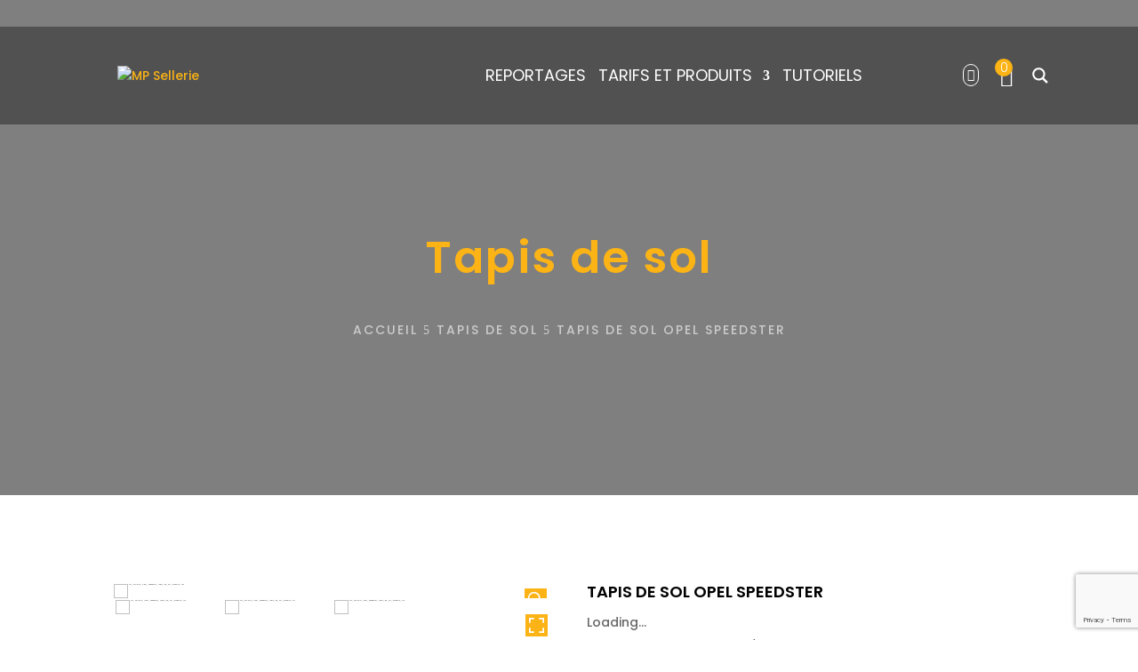

--- FILE ---
content_type: text/html; charset=utf-8
request_url: https://www.google.com/recaptcha/api2/anchor?ar=1&k=6LfMKYgeAAAAACaN41LANpERtevPIUpS_zfzWa6a&co=aHR0cHM6Ly93d3cubXAtc2VsbGVyaWUuY29tOjQ0Mw..&hl=en&v=PoyoqOPhxBO7pBk68S4YbpHZ&size=invisible&anchor-ms=20000&execute-ms=30000&cb=jnlmljpd5beh
body_size: 48612
content:
<!DOCTYPE HTML><html dir="ltr" lang="en"><head><meta http-equiv="Content-Type" content="text/html; charset=UTF-8">
<meta http-equiv="X-UA-Compatible" content="IE=edge">
<title>reCAPTCHA</title>
<style type="text/css">
/* cyrillic-ext */
@font-face {
  font-family: 'Roboto';
  font-style: normal;
  font-weight: 400;
  font-stretch: 100%;
  src: url(//fonts.gstatic.com/s/roboto/v48/KFO7CnqEu92Fr1ME7kSn66aGLdTylUAMa3GUBHMdazTgWw.woff2) format('woff2');
  unicode-range: U+0460-052F, U+1C80-1C8A, U+20B4, U+2DE0-2DFF, U+A640-A69F, U+FE2E-FE2F;
}
/* cyrillic */
@font-face {
  font-family: 'Roboto';
  font-style: normal;
  font-weight: 400;
  font-stretch: 100%;
  src: url(//fonts.gstatic.com/s/roboto/v48/KFO7CnqEu92Fr1ME7kSn66aGLdTylUAMa3iUBHMdazTgWw.woff2) format('woff2');
  unicode-range: U+0301, U+0400-045F, U+0490-0491, U+04B0-04B1, U+2116;
}
/* greek-ext */
@font-face {
  font-family: 'Roboto';
  font-style: normal;
  font-weight: 400;
  font-stretch: 100%;
  src: url(//fonts.gstatic.com/s/roboto/v48/KFO7CnqEu92Fr1ME7kSn66aGLdTylUAMa3CUBHMdazTgWw.woff2) format('woff2');
  unicode-range: U+1F00-1FFF;
}
/* greek */
@font-face {
  font-family: 'Roboto';
  font-style: normal;
  font-weight: 400;
  font-stretch: 100%;
  src: url(//fonts.gstatic.com/s/roboto/v48/KFO7CnqEu92Fr1ME7kSn66aGLdTylUAMa3-UBHMdazTgWw.woff2) format('woff2');
  unicode-range: U+0370-0377, U+037A-037F, U+0384-038A, U+038C, U+038E-03A1, U+03A3-03FF;
}
/* math */
@font-face {
  font-family: 'Roboto';
  font-style: normal;
  font-weight: 400;
  font-stretch: 100%;
  src: url(//fonts.gstatic.com/s/roboto/v48/KFO7CnqEu92Fr1ME7kSn66aGLdTylUAMawCUBHMdazTgWw.woff2) format('woff2');
  unicode-range: U+0302-0303, U+0305, U+0307-0308, U+0310, U+0312, U+0315, U+031A, U+0326-0327, U+032C, U+032F-0330, U+0332-0333, U+0338, U+033A, U+0346, U+034D, U+0391-03A1, U+03A3-03A9, U+03B1-03C9, U+03D1, U+03D5-03D6, U+03F0-03F1, U+03F4-03F5, U+2016-2017, U+2034-2038, U+203C, U+2040, U+2043, U+2047, U+2050, U+2057, U+205F, U+2070-2071, U+2074-208E, U+2090-209C, U+20D0-20DC, U+20E1, U+20E5-20EF, U+2100-2112, U+2114-2115, U+2117-2121, U+2123-214F, U+2190, U+2192, U+2194-21AE, U+21B0-21E5, U+21F1-21F2, U+21F4-2211, U+2213-2214, U+2216-22FF, U+2308-230B, U+2310, U+2319, U+231C-2321, U+2336-237A, U+237C, U+2395, U+239B-23B7, U+23D0, U+23DC-23E1, U+2474-2475, U+25AF, U+25B3, U+25B7, U+25BD, U+25C1, U+25CA, U+25CC, U+25FB, U+266D-266F, U+27C0-27FF, U+2900-2AFF, U+2B0E-2B11, U+2B30-2B4C, U+2BFE, U+3030, U+FF5B, U+FF5D, U+1D400-1D7FF, U+1EE00-1EEFF;
}
/* symbols */
@font-face {
  font-family: 'Roboto';
  font-style: normal;
  font-weight: 400;
  font-stretch: 100%;
  src: url(//fonts.gstatic.com/s/roboto/v48/KFO7CnqEu92Fr1ME7kSn66aGLdTylUAMaxKUBHMdazTgWw.woff2) format('woff2');
  unicode-range: U+0001-000C, U+000E-001F, U+007F-009F, U+20DD-20E0, U+20E2-20E4, U+2150-218F, U+2190, U+2192, U+2194-2199, U+21AF, U+21E6-21F0, U+21F3, U+2218-2219, U+2299, U+22C4-22C6, U+2300-243F, U+2440-244A, U+2460-24FF, U+25A0-27BF, U+2800-28FF, U+2921-2922, U+2981, U+29BF, U+29EB, U+2B00-2BFF, U+4DC0-4DFF, U+FFF9-FFFB, U+10140-1018E, U+10190-1019C, U+101A0, U+101D0-101FD, U+102E0-102FB, U+10E60-10E7E, U+1D2C0-1D2D3, U+1D2E0-1D37F, U+1F000-1F0FF, U+1F100-1F1AD, U+1F1E6-1F1FF, U+1F30D-1F30F, U+1F315, U+1F31C, U+1F31E, U+1F320-1F32C, U+1F336, U+1F378, U+1F37D, U+1F382, U+1F393-1F39F, U+1F3A7-1F3A8, U+1F3AC-1F3AF, U+1F3C2, U+1F3C4-1F3C6, U+1F3CA-1F3CE, U+1F3D4-1F3E0, U+1F3ED, U+1F3F1-1F3F3, U+1F3F5-1F3F7, U+1F408, U+1F415, U+1F41F, U+1F426, U+1F43F, U+1F441-1F442, U+1F444, U+1F446-1F449, U+1F44C-1F44E, U+1F453, U+1F46A, U+1F47D, U+1F4A3, U+1F4B0, U+1F4B3, U+1F4B9, U+1F4BB, U+1F4BF, U+1F4C8-1F4CB, U+1F4D6, U+1F4DA, U+1F4DF, U+1F4E3-1F4E6, U+1F4EA-1F4ED, U+1F4F7, U+1F4F9-1F4FB, U+1F4FD-1F4FE, U+1F503, U+1F507-1F50B, U+1F50D, U+1F512-1F513, U+1F53E-1F54A, U+1F54F-1F5FA, U+1F610, U+1F650-1F67F, U+1F687, U+1F68D, U+1F691, U+1F694, U+1F698, U+1F6AD, U+1F6B2, U+1F6B9-1F6BA, U+1F6BC, U+1F6C6-1F6CF, U+1F6D3-1F6D7, U+1F6E0-1F6EA, U+1F6F0-1F6F3, U+1F6F7-1F6FC, U+1F700-1F7FF, U+1F800-1F80B, U+1F810-1F847, U+1F850-1F859, U+1F860-1F887, U+1F890-1F8AD, U+1F8B0-1F8BB, U+1F8C0-1F8C1, U+1F900-1F90B, U+1F93B, U+1F946, U+1F984, U+1F996, U+1F9E9, U+1FA00-1FA6F, U+1FA70-1FA7C, U+1FA80-1FA89, U+1FA8F-1FAC6, U+1FACE-1FADC, U+1FADF-1FAE9, U+1FAF0-1FAF8, U+1FB00-1FBFF;
}
/* vietnamese */
@font-face {
  font-family: 'Roboto';
  font-style: normal;
  font-weight: 400;
  font-stretch: 100%;
  src: url(//fonts.gstatic.com/s/roboto/v48/KFO7CnqEu92Fr1ME7kSn66aGLdTylUAMa3OUBHMdazTgWw.woff2) format('woff2');
  unicode-range: U+0102-0103, U+0110-0111, U+0128-0129, U+0168-0169, U+01A0-01A1, U+01AF-01B0, U+0300-0301, U+0303-0304, U+0308-0309, U+0323, U+0329, U+1EA0-1EF9, U+20AB;
}
/* latin-ext */
@font-face {
  font-family: 'Roboto';
  font-style: normal;
  font-weight: 400;
  font-stretch: 100%;
  src: url(//fonts.gstatic.com/s/roboto/v48/KFO7CnqEu92Fr1ME7kSn66aGLdTylUAMa3KUBHMdazTgWw.woff2) format('woff2');
  unicode-range: U+0100-02BA, U+02BD-02C5, U+02C7-02CC, U+02CE-02D7, U+02DD-02FF, U+0304, U+0308, U+0329, U+1D00-1DBF, U+1E00-1E9F, U+1EF2-1EFF, U+2020, U+20A0-20AB, U+20AD-20C0, U+2113, U+2C60-2C7F, U+A720-A7FF;
}
/* latin */
@font-face {
  font-family: 'Roboto';
  font-style: normal;
  font-weight: 400;
  font-stretch: 100%;
  src: url(//fonts.gstatic.com/s/roboto/v48/KFO7CnqEu92Fr1ME7kSn66aGLdTylUAMa3yUBHMdazQ.woff2) format('woff2');
  unicode-range: U+0000-00FF, U+0131, U+0152-0153, U+02BB-02BC, U+02C6, U+02DA, U+02DC, U+0304, U+0308, U+0329, U+2000-206F, U+20AC, U+2122, U+2191, U+2193, U+2212, U+2215, U+FEFF, U+FFFD;
}
/* cyrillic-ext */
@font-face {
  font-family: 'Roboto';
  font-style: normal;
  font-weight: 500;
  font-stretch: 100%;
  src: url(//fonts.gstatic.com/s/roboto/v48/KFO7CnqEu92Fr1ME7kSn66aGLdTylUAMa3GUBHMdazTgWw.woff2) format('woff2');
  unicode-range: U+0460-052F, U+1C80-1C8A, U+20B4, U+2DE0-2DFF, U+A640-A69F, U+FE2E-FE2F;
}
/* cyrillic */
@font-face {
  font-family: 'Roboto';
  font-style: normal;
  font-weight: 500;
  font-stretch: 100%;
  src: url(//fonts.gstatic.com/s/roboto/v48/KFO7CnqEu92Fr1ME7kSn66aGLdTylUAMa3iUBHMdazTgWw.woff2) format('woff2');
  unicode-range: U+0301, U+0400-045F, U+0490-0491, U+04B0-04B1, U+2116;
}
/* greek-ext */
@font-face {
  font-family: 'Roboto';
  font-style: normal;
  font-weight: 500;
  font-stretch: 100%;
  src: url(//fonts.gstatic.com/s/roboto/v48/KFO7CnqEu92Fr1ME7kSn66aGLdTylUAMa3CUBHMdazTgWw.woff2) format('woff2');
  unicode-range: U+1F00-1FFF;
}
/* greek */
@font-face {
  font-family: 'Roboto';
  font-style: normal;
  font-weight: 500;
  font-stretch: 100%;
  src: url(//fonts.gstatic.com/s/roboto/v48/KFO7CnqEu92Fr1ME7kSn66aGLdTylUAMa3-UBHMdazTgWw.woff2) format('woff2');
  unicode-range: U+0370-0377, U+037A-037F, U+0384-038A, U+038C, U+038E-03A1, U+03A3-03FF;
}
/* math */
@font-face {
  font-family: 'Roboto';
  font-style: normal;
  font-weight: 500;
  font-stretch: 100%;
  src: url(//fonts.gstatic.com/s/roboto/v48/KFO7CnqEu92Fr1ME7kSn66aGLdTylUAMawCUBHMdazTgWw.woff2) format('woff2');
  unicode-range: U+0302-0303, U+0305, U+0307-0308, U+0310, U+0312, U+0315, U+031A, U+0326-0327, U+032C, U+032F-0330, U+0332-0333, U+0338, U+033A, U+0346, U+034D, U+0391-03A1, U+03A3-03A9, U+03B1-03C9, U+03D1, U+03D5-03D6, U+03F0-03F1, U+03F4-03F5, U+2016-2017, U+2034-2038, U+203C, U+2040, U+2043, U+2047, U+2050, U+2057, U+205F, U+2070-2071, U+2074-208E, U+2090-209C, U+20D0-20DC, U+20E1, U+20E5-20EF, U+2100-2112, U+2114-2115, U+2117-2121, U+2123-214F, U+2190, U+2192, U+2194-21AE, U+21B0-21E5, U+21F1-21F2, U+21F4-2211, U+2213-2214, U+2216-22FF, U+2308-230B, U+2310, U+2319, U+231C-2321, U+2336-237A, U+237C, U+2395, U+239B-23B7, U+23D0, U+23DC-23E1, U+2474-2475, U+25AF, U+25B3, U+25B7, U+25BD, U+25C1, U+25CA, U+25CC, U+25FB, U+266D-266F, U+27C0-27FF, U+2900-2AFF, U+2B0E-2B11, U+2B30-2B4C, U+2BFE, U+3030, U+FF5B, U+FF5D, U+1D400-1D7FF, U+1EE00-1EEFF;
}
/* symbols */
@font-face {
  font-family: 'Roboto';
  font-style: normal;
  font-weight: 500;
  font-stretch: 100%;
  src: url(//fonts.gstatic.com/s/roboto/v48/KFO7CnqEu92Fr1ME7kSn66aGLdTylUAMaxKUBHMdazTgWw.woff2) format('woff2');
  unicode-range: U+0001-000C, U+000E-001F, U+007F-009F, U+20DD-20E0, U+20E2-20E4, U+2150-218F, U+2190, U+2192, U+2194-2199, U+21AF, U+21E6-21F0, U+21F3, U+2218-2219, U+2299, U+22C4-22C6, U+2300-243F, U+2440-244A, U+2460-24FF, U+25A0-27BF, U+2800-28FF, U+2921-2922, U+2981, U+29BF, U+29EB, U+2B00-2BFF, U+4DC0-4DFF, U+FFF9-FFFB, U+10140-1018E, U+10190-1019C, U+101A0, U+101D0-101FD, U+102E0-102FB, U+10E60-10E7E, U+1D2C0-1D2D3, U+1D2E0-1D37F, U+1F000-1F0FF, U+1F100-1F1AD, U+1F1E6-1F1FF, U+1F30D-1F30F, U+1F315, U+1F31C, U+1F31E, U+1F320-1F32C, U+1F336, U+1F378, U+1F37D, U+1F382, U+1F393-1F39F, U+1F3A7-1F3A8, U+1F3AC-1F3AF, U+1F3C2, U+1F3C4-1F3C6, U+1F3CA-1F3CE, U+1F3D4-1F3E0, U+1F3ED, U+1F3F1-1F3F3, U+1F3F5-1F3F7, U+1F408, U+1F415, U+1F41F, U+1F426, U+1F43F, U+1F441-1F442, U+1F444, U+1F446-1F449, U+1F44C-1F44E, U+1F453, U+1F46A, U+1F47D, U+1F4A3, U+1F4B0, U+1F4B3, U+1F4B9, U+1F4BB, U+1F4BF, U+1F4C8-1F4CB, U+1F4D6, U+1F4DA, U+1F4DF, U+1F4E3-1F4E6, U+1F4EA-1F4ED, U+1F4F7, U+1F4F9-1F4FB, U+1F4FD-1F4FE, U+1F503, U+1F507-1F50B, U+1F50D, U+1F512-1F513, U+1F53E-1F54A, U+1F54F-1F5FA, U+1F610, U+1F650-1F67F, U+1F687, U+1F68D, U+1F691, U+1F694, U+1F698, U+1F6AD, U+1F6B2, U+1F6B9-1F6BA, U+1F6BC, U+1F6C6-1F6CF, U+1F6D3-1F6D7, U+1F6E0-1F6EA, U+1F6F0-1F6F3, U+1F6F7-1F6FC, U+1F700-1F7FF, U+1F800-1F80B, U+1F810-1F847, U+1F850-1F859, U+1F860-1F887, U+1F890-1F8AD, U+1F8B0-1F8BB, U+1F8C0-1F8C1, U+1F900-1F90B, U+1F93B, U+1F946, U+1F984, U+1F996, U+1F9E9, U+1FA00-1FA6F, U+1FA70-1FA7C, U+1FA80-1FA89, U+1FA8F-1FAC6, U+1FACE-1FADC, U+1FADF-1FAE9, U+1FAF0-1FAF8, U+1FB00-1FBFF;
}
/* vietnamese */
@font-face {
  font-family: 'Roboto';
  font-style: normal;
  font-weight: 500;
  font-stretch: 100%;
  src: url(//fonts.gstatic.com/s/roboto/v48/KFO7CnqEu92Fr1ME7kSn66aGLdTylUAMa3OUBHMdazTgWw.woff2) format('woff2');
  unicode-range: U+0102-0103, U+0110-0111, U+0128-0129, U+0168-0169, U+01A0-01A1, U+01AF-01B0, U+0300-0301, U+0303-0304, U+0308-0309, U+0323, U+0329, U+1EA0-1EF9, U+20AB;
}
/* latin-ext */
@font-face {
  font-family: 'Roboto';
  font-style: normal;
  font-weight: 500;
  font-stretch: 100%;
  src: url(//fonts.gstatic.com/s/roboto/v48/KFO7CnqEu92Fr1ME7kSn66aGLdTylUAMa3KUBHMdazTgWw.woff2) format('woff2');
  unicode-range: U+0100-02BA, U+02BD-02C5, U+02C7-02CC, U+02CE-02D7, U+02DD-02FF, U+0304, U+0308, U+0329, U+1D00-1DBF, U+1E00-1E9F, U+1EF2-1EFF, U+2020, U+20A0-20AB, U+20AD-20C0, U+2113, U+2C60-2C7F, U+A720-A7FF;
}
/* latin */
@font-face {
  font-family: 'Roboto';
  font-style: normal;
  font-weight: 500;
  font-stretch: 100%;
  src: url(//fonts.gstatic.com/s/roboto/v48/KFO7CnqEu92Fr1ME7kSn66aGLdTylUAMa3yUBHMdazQ.woff2) format('woff2');
  unicode-range: U+0000-00FF, U+0131, U+0152-0153, U+02BB-02BC, U+02C6, U+02DA, U+02DC, U+0304, U+0308, U+0329, U+2000-206F, U+20AC, U+2122, U+2191, U+2193, U+2212, U+2215, U+FEFF, U+FFFD;
}
/* cyrillic-ext */
@font-face {
  font-family: 'Roboto';
  font-style: normal;
  font-weight: 900;
  font-stretch: 100%;
  src: url(//fonts.gstatic.com/s/roboto/v48/KFO7CnqEu92Fr1ME7kSn66aGLdTylUAMa3GUBHMdazTgWw.woff2) format('woff2');
  unicode-range: U+0460-052F, U+1C80-1C8A, U+20B4, U+2DE0-2DFF, U+A640-A69F, U+FE2E-FE2F;
}
/* cyrillic */
@font-face {
  font-family: 'Roboto';
  font-style: normal;
  font-weight: 900;
  font-stretch: 100%;
  src: url(//fonts.gstatic.com/s/roboto/v48/KFO7CnqEu92Fr1ME7kSn66aGLdTylUAMa3iUBHMdazTgWw.woff2) format('woff2');
  unicode-range: U+0301, U+0400-045F, U+0490-0491, U+04B0-04B1, U+2116;
}
/* greek-ext */
@font-face {
  font-family: 'Roboto';
  font-style: normal;
  font-weight: 900;
  font-stretch: 100%;
  src: url(//fonts.gstatic.com/s/roboto/v48/KFO7CnqEu92Fr1ME7kSn66aGLdTylUAMa3CUBHMdazTgWw.woff2) format('woff2');
  unicode-range: U+1F00-1FFF;
}
/* greek */
@font-face {
  font-family: 'Roboto';
  font-style: normal;
  font-weight: 900;
  font-stretch: 100%;
  src: url(//fonts.gstatic.com/s/roboto/v48/KFO7CnqEu92Fr1ME7kSn66aGLdTylUAMa3-UBHMdazTgWw.woff2) format('woff2');
  unicode-range: U+0370-0377, U+037A-037F, U+0384-038A, U+038C, U+038E-03A1, U+03A3-03FF;
}
/* math */
@font-face {
  font-family: 'Roboto';
  font-style: normal;
  font-weight: 900;
  font-stretch: 100%;
  src: url(//fonts.gstatic.com/s/roboto/v48/KFO7CnqEu92Fr1ME7kSn66aGLdTylUAMawCUBHMdazTgWw.woff2) format('woff2');
  unicode-range: U+0302-0303, U+0305, U+0307-0308, U+0310, U+0312, U+0315, U+031A, U+0326-0327, U+032C, U+032F-0330, U+0332-0333, U+0338, U+033A, U+0346, U+034D, U+0391-03A1, U+03A3-03A9, U+03B1-03C9, U+03D1, U+03D5-03D6, U+03F0-03F1, U+03F4-03F5, U+2016-2017, U+2034-2038, U+203C, U+2040, U+2043, U+2047, U+2050, U+2057, U+205F, U+2070-2071, U+2074-208E, U+2090-209C, U+20D0-20DC, U+20E1, U+20E5-20EF, U+2100-2112, U+2114-2115, U+2117-2121, U+2123-214F, U+2190, U+2192, U+2194-21AE, U+21B0-21E5, U+21F1-21F2, U+21F4-2211, U+2213-2214, U+2216-22FF, U+2308-230B, U+2310, U+2319, U+231C-2321, U+2336-237A, U+237C, U+2395, U+239B-23B7, U+23D0, U+23DC-23E1, U+2474-2475, U+25AF, U+25B3, U+25B7, U+25BD, U+25C1, U+25CA, U+25CC, U+25FB, U+266D-266F, U+27C0-27FF, U+2900-2AFF, U+2B0E-2B11, U+2B30-2B4C, U+2BFE, U+3030, U+FF5B, U+FF5D, U+1D400-1D7FF, U+1EE00-1EEFF;
}
/* symbols */
@font-face {
  font-family: 'Roboto';
  font-style: normal;
  font-weight: 900;
  font-stretch: 100%;
  src: url(//fonts.gstatic.com/s/roboto/v48/KFO7CnqEu92Fr1ME7kSn66aGLdTylUAMaxKUBHMdazTgWw.woff2) format('woff2');
  unicode-range: U+0001-000C, U+000E-001F, U+007F-009F, U+20DD-20E0, U+20E2-20E4, U+2150-218F, U+2190, U+2192, U+2194-2199, U+21AF, U+21E6-21F0, U+21F3, U+2218-2219, U+2299, U+22C4-22C6, U+2300-243F, U+2440-244A, U+2460-24FF, U+25A0-27BF, U+2800-28FF, U+2921-2922, U+2981, U+29BF, U+29EB, U+2B00-2BFF, U+4DC0-4DFF, U+FFF9-FFFB, U+10140-1018E, U+10190-1019C, U+101A0, U+101D0-101FD, U+102E0-102FB, U+10E60-10E7E, U+1D2C0-1D2D3, U+1D2E0-1D37F, U+1F000-1F0FF, U+1F100-1F1AD, U+1F1E6-1F1FF, U+1F30D-1F30F, U+1F315, U+1F31C, U+1F31E, U+1F320-1F32C, U+1F336, U+1F378, U+1F37D, U+1F382, U+1F393-1F39F, U+1F3A7-1F3A8, U+1F3AC-1F3AF, U+1F3C2, U+1F3C4-1F3C6, U+1F3CA-1F3CE, U+1F3D4-1F3E0, U+1F3ED, U+1F3F1-1F3F3, U+1F3F5-1F3F7, U+1F408, U+1F415, U+1F41F, U+1F426, U+1F43F, U+1F441-1F442, U+1F444, U+1F446-1F449, U+1F44C-1F44E, U+1F453, U+1F46A, U+1F47D, U+1F4A3, U+1F4B0, U+1F4B3, U+1F4B9, U+1F4BB, U+1F4BF, U+1F4C8-1F4CB, U+1F4D6, U+1F4DA, U+1F4DF, U+1F4E3-1F4E6, U+1F4EA-1F4ED, U+1F4F7, U+1F4F9-1F4FB, U+1F4FD-1F4FE, U+1F503, U+1F507-1F50B, U+1F50D, U+1F512-1F513, U+1F53E-1F54A, U+1F54F-1F5FA, U+1F610, U+1F650-1F67F, U+1F687, U+1F68D, U+1F691, U+1F694, U+1F698, U+1F6AD, U+1F6B2, U+1F6B9-1F6BA, U+1F6BC, U+1F6C6-1F6CF, U+1F6D3-1F6D7, U+1F6E0-1F6EA, U+1F6F0-1F6F3, U+1F6F7-1F6FC, U+1F700-1F7FF, U+1F800-1F80B, U+1F810-1F847, U+1F850-1F859, U+1F860-1F887, U+1F890-1F8AD, U+1F8B0-1F8BB, U+1F8C0-1F8C1, U+1F900-1F90B, U+1F93B, U+1F946, U+1F984, U+1F996, U+1F9E9, U+1FA00-1FA6F, U+1FA70-1FA7C, U+1FA80-1FA89, U+1FA8F-1FAC6, U+1FACE-1FADC, U+1FADF-1FAE9, U+1FAF0-1FAF8, U+1FB00-1FBFF;
}
/* vietnamese */
@font-face {
  font-family: 'Roboto';
  font-style: normal;
  font-weight: 900;
  font-stretch: 100%;
  src: url(//fonts.gstatic.com/s/roboto/v48/KFO7CnqEu92Fr1ME7kSn66aGLdTylUAMa3OUBHMdazTgWw.woff2) format('woff2');
  unicode-range: U+0102-0103, U+0110-0111, U+0128-0129, U+0168-0169, U+01A0-01A1, U+01AF-01B0, U+0300-0301, U+0303-0304, U+0308-0309, U+0323, U+0329, U+1EA0-1EF9, U+20AB;
}
/* latin-ext */
@font-face {
  font-family: 'Roboto';
  font-style: normal;
  font-weight: 900;
  font-stretch: 100%;
  src: url(//fonts.gstatic.com/s/roboto/v48/KFO7CnqEu92Fr1ME7kSn66aGLdTylUAMa3KUBHMdazTgWw.woff2) format('woff2');
  unicode-range: U+0100-02BA, U+02BD-02C5, U+02C7-02CC, U+02CE-02D7, U+02DD-02FF, U+0304, U+0308, U+0329, U+1D00-1DBF, U+1E00-1E9F, U+1EF2-1EFF, U+2020, U+20A0-20AB, U+20AD-20C0, U+2113, U+2C60-2C7F, U+A720-A7FF;
}
/* latin */
@font-face {
  font-family: 'Roboto';
  font-style: normal;
  font-weight: 900;
  font-stretch: 100%;
  src: url(//fonts.gstatic.com/s/roboto/v48/KFO7CnqEu92Fr1ME7kSn66aGLdTylUAMa3yUBHMdazQ.woff2) format('woff2');
  unicode-range: U+0000-00FF, U+0131, U+0152-0153, U+02BB-02BC, U+02C6, U+02DA, U+02DC, U+0304, U+0308, U+0329, U+2000-206F, U+20AC, U+2122, U+2191, U+2193, U+2212, U+2215, U+FEFF, U+FFFD;
}

</style>
<link rel="stylesheet" type="text/css" href="https://www.gstatic.com/recaptcha/releases/PoyoqOPhxBO7pBk68S4YbpHZ/styles__ltr.css">
<script nonce="mylF70QqOYUDyxfK3hZUHQ" type="text/javascript">window['__recaptcha_api'] = 'https://www.google.com/recaptcha/api2/';</script>
<script type="text/javascript" src="https://www.gstatic.com/recaptcha/releases/PoyoqOPhxBO7pBk68S4YbpHZ/recaptcha__en.js" nonce="mylF70QqOYUDyxfK3hZUHQ">
      
    </script></head>
<body><div id="rc-anchor-alert" class="rc-anchor-alert"></div>
<input type="hidden" id="recaptcha-token" value="[base64]">
<script type="text/javascript" nonce="mylF70QqOYUDyxfK3hZUHQ">
      recaptcha.anchor.Main.init("[\x22ainput\x22,[\x22bgdata\x22,\x22\x22,\[base64]/[base64]/[base64]/[base64]/[base64]/UltsKytdPUU6KEU8MjA0OD9SW2wrK109RT4+NnwxOTI6KChFJjY0NTEyKT09NTUyOTYmJk0rMTxjLmxlbmd0aCYmKGMuY2hhckNvZGVBdChNKzEpJjY0NTEyKT09NTYzMjA/[base64]/[base64]/[base64]/[base64]/[base64]/[base64]/[base64]\x22,\[base64]\\u003d\\u003d\x22,\x22bFdqTV7ChlDCjgTCscKfwoLDlMOnO8OrXsO9wokHPsKVwpBLw6trwoBOwpxOO8Ozw6fCjCHClMK5RXcXAcKLwpbDtBRDwoNgaMK3AsOnWDLCgXR0FFPCujthw5YUQMKgE8KDw4HDjW3ClQbDqsK7ecO4wr7CpW/ClkLCsEPCqiRaKsK4wpvCnCU2wq9fw6zCuGNADVEkBA0wwqjDozbDu8OzSh7Cm8OqWBdHwrw9wqNLwrtgwr3DpkIJw7LDozXCn8OvH3/CsC41wrbClDgbA0TCrDEucMOEZ2LCgHETw5TDqsKkwqkndVbCmncLM8KCL8OvwoTDoyDCuFDDscO2RMKcw63Cm8O7w7V0IR/[base64]/Coz3Dmlprw7BRI8K/w73Dn8OSw5tDWMOnw53Cg0LCnk8UQ2Q7w6FnAmnChMK9w7FuCChIRUsdwptvw7YAAcKJNi9VwoYCw7tiVhDDvMOxwqdFw4TDjmN0XsOrWEd/SsOcw5XDvsOuA8K3GcOzZcKgw60bMXZOwoJGMXHCnT3Cl8Khw64CwqcqwqsvIU7CpsKrTRYzwrTDsMKCwokLwpfDjsOHw519bQ4qw7ICw5LCjsKHasOBwopxccK8w6thOcOIw7twLj3Cun/Cuy7CvsKoS8O5w4HDgSx2w68Xw40+wrVSw61Mw6J2wqUHwovCkQDCggjCigDCjmZywotxSsKawoJkFgJdERESw5NtwosPwrHCn3tAcsK0UcKkQ8OXw53Di2RPK8OiwrvCtsK2w7DCi8K9w5/Dg2FQwpEFDgbCr8K/w7JJBMKaQWVMwpI5ZcOzwrvClmsdwqXCvWnDuMOgw6kZHTPDmMKxwps6WjnDmMOKGsOEacOvw4MEw6QXNx3DoMOlPsOgN8OoLG7DikMow5bCuMOaD07CknTCkid7w5/[base64]/w4DDncOgakkHQcOpwo/Ck0fCi8O0bMKDwr7DlcOpw73ClT7DksOxwpdFc8OcIF07MMOSGm3Dog4Te8OFGcKbwqtrJcOywqzCsRprM0Etw4sDwq/Dv8OvwozCo8OlQyhzTMKzw6A+wpvCpnFdUMK7woXCjcO/FxlLFcO/w7Rgwq/Cu8K/[base64]/Cj8OdwpJXw6/CucOdbhUmBMKoP8OZI3QbwpLDksOcAsOSUio+w5DCo0TCk0tyGsKyWiR7wqjCtcKzw5bDt1pZwrQvwp3Dn0nCrQrCqcOpwq7CtSZcScKbwrnDizjCqyoDw5dkwpPDusOKNAhzw6sGwrTCrsOuw6VoekbDgcOhH8O8J8K9MWIWbwwRBMOjw6ofTi/CocKvB8KveMKqw7zCpsKHwq9/[base64]/wo1LO8OaBDLCpcK0w4PDoR7DgkR4wpRyEXkMRU87wo4JwqzCtid6PMK+w5hYdcKmwqvCqsObwqPDlSxrwqduw4slw7YoZDLDl3oMcMOxwprCmRLChgBnPhTCgcOHJ8Kdw6fDpS3Ds29Mw6FOwrjClArCqxvCu8OJTcOOwrIbCHzCv8OUSsKvTMKAd8OMcsOfNcKFw4/CgHVUw6F+UEUBwo55wqEwH3MfLsKMBsODw5TDt8KSInjCox5xUgbDji7CtlzCiMKUQsK8c3/DsStvS8KjwrfDqcKRw5g2fGZPwr40Qg7CgkNCwpd0w5NwworCo1PDvsO9wrvCiVPDmX1swpjDqMKRX8OWOk3Dl8Kvw6Qzwp/Ct04kd8K2M8KYwr04w7Yfwpc/JcK9YgQ9wojDi8KBw4DCtWTDs8K+wpUEw5gQYks8wowtCHpCU8K/wpHDtjvCksOOLsOPwoBnwpbDlzRUwpXDo8KqwqRqAsO6ZMKnwpNDw4DDq8KsL8KfACMow7UEw4vCssO6OMO3wrnCicKMwprCrTAqAMKfw4gaZwx5woHCmDfDgBDChMKVcxfCmwrCncKFCh9tUzUpRcKtw5pUwrp8Ly3DsUR+w6PCsAh2wqDCgA/DpsOjaSJyw5lJVFFlw6diLsORQ8K8w6FmKcOrFD3DrmFrKRPDo8OXE8K+fEUTQiDDl8OTK2rCmFDCr0fDmkgjwpjDo8OPXMOcw5jDnMKrw4fDplUew6/CtCnDjn/CrF5Yw6Quwq/Du8O/[base64]/w7c1wqxdw498w60dw5XCpnbCt8K4C8KIQ1lif8Kuwq9tZ8ODNxh6bsOXPifCpU8owrFIE8KodT/[base64]/[base64]/GRpeN10oLsOlwogFWVPClMOpw5HDqsKQw7XDvEbCv8Kaw7fDjsKDw6sQXyrDsXEgwpPDosOqJcOKw4HDhjLCrEwCw74vwpplbcOgw5fCgsO/Ti41JT/DoD1SwrnDpcK5w7t5TEjDiE58woJzXMOqwp3Cm2pCw7pwRMO/wpkFwp4zZiJQwqgyLRkiPDDCisOJw6c2w5fCi2xkGsK9PcKUwqJpGx/CmmUJw7krK8OMwrBRRnfDhsOAwpkrTGwzwqrCnU0vEnwew6N/dsKgS8O+H1B4F8OMCSHDgHPChn0ERxV8TcOdwqHCo1FCwrs/LlR3wqV5XVDCui7Ck8OLdnVccMKeLcOfw54MwqzCocKRXER7w5jDhnRbwpkfDMKfdx4cYxRgfcKGw4HDh8OXwoLCi8Oow69gwp1QZCLDp8OMbxfDiStHwpRNSMKpwrbCusKuw5rDg8OSw48zwpQYwqrDlcKaMMKHwq7DtU9/SW/[base64]/esO4Fw0OMcOfNMOmwrzCqFTCpQ96JTrDhMKyHlQETl9owpLDo8OlTsKTw70Cw7pWPV1pI8KjTsKMwrXDtcKqM8KUwqgfwp/[base64]/Dm8K0w7jCvsOEKMKoSwPCjm7Cj8ORwoPCucK/w77Ci8KKEcOcw4k1FEVPLlPDhsO0asOIwphjwqUcw7nDtsONwrQ+wrrCmsKDXsOAwoN2w7YgSMOnSyHDuHfCm2xhw5LCjMKBNTTCjWI3MWPCm8KOasKPwq5fw7HDjMOJPHoPPcKdHUxiV8K/D3LDp343w4nCsnVOw47CjAvCnRU3wp8LwofDlcO5wrHClCFkU8OsWMKxVT4GVzvDnU3CqMKlwqfCpztJw6/ClMKREMKPKMOoCsK2wp/[base64]/[base64]/CrMO9YDPDi1PCgzPChgACwrjDunfDuTLDh2zClcKXwpLCh3Yba8OFwrvDiCNRwq3CgjnChSfCscKUfMKdWV3Cp8Ohw4fCs2jDmA0NwrkawojDscKLUMKxAsOXaMOawrVfw7NzwpwVwq0Iw67DuHnDs8O6wobDhsK/w7bDtMOQw44RD3bDvmUtwq0lDcKHw69oX8OEPzVKwrVIwqxswqnCnkjDhlDCmW3DmGALeD1wO8KsSxPCnMOFw759M8OwP8ONw5/[base64]/CsFjCtSHDmcOkXVnDqsKyRhrCo8OHFi1YFzZMWW0mPxXDnTNTw6xKwpUES8K/BcKewo7CrghBbsKHAEPDrMK8wonCkMKowqnCm8OVwo7DvgTDl8O6MMOGw7EXw6DCmUrCiwLDj2ldwoRlE8KmGU7CksOyw61HfsO4AWjCo1IDw5/DicKdEcKJwptGPMOIwoJhVcOGw7ccC8KEM8O9ZjVuwo3DkhbDrsOKJcKcwrXCo8OYw5xrw4PCs2/CgsOgw7nCoVnDvcO0wrJpw5nDuEpaw6FdIXTDpcKewprCkjZWUcK7WMOtDgB/BULDp8Kzw5rCrcKKw6pbwoHDk8O+dBgXw7vDq3/Cg8KYwpchLcK6wofDnMKuByPDo8KkZXPCvTsLw7fDvgxZw6NSwo10w6J8w4vDgMKVKMKyw6wNcR4mVcKqw4JLwrwSUBN4NQTDok3CiERUw5/CkBc0SGUYwo9Zw5LDlsK8M8KDw5PCp8KsX8O7L8K5wrQCw7LDnEpkwoNCwpY3TcOTw6TDgsK4ZUfCusKTwo8EPsKkwovCssOHGcOWwpxrdBDDrEc8w5/CkDTDk8OZO8OFMTt2w6HCnnwcwqx+FsKhPlTDsMKRw7w4w5DCjMKUS8Odw4wZNMOCEcOww6Mhw4dSw73CjcK/wp0mw6bCi8K+wqnDn8KiB8Oyw6YjUU1QZsKbVXXCjkjCpXbDo8OiehQBw75kw7gNw7TDlndZw6HDp8K/w7IyRcOTwpfCukUbw54iFVjCqGcRw4RbGBtcdCvDpRJ0OV5Sw5pIw61pw6TCg8Onw5LDs2XDgBVMw6HCt29tVwDDhsOndx8Qw5Z7TCzDosO5wpPCv27DncKcwqBaw57DssOAPMKpw6Ruw6/DjMOQTsKXL8KBw6PCmQzClcKOV8Ozw5Ncw4RAZcOWw78Qwrwlw47DqRPCsELDmB18RsKaVsKIBsKtw7Epb0QVAcKUSirCkQ5hHMKrwoFzWUIwwrHDr0/DhMKVRMKowoTDq3HDrsO/w7PCkXkiw7/CiyTDhMO+w69/bsKNacO1w6rCkjt2L8KIwr49JMOZw5kQwoRjIk5lwqHCiMO2wqo0U8OQwoLClzZiYcOHw4MXBsK6wpJ+AMOCwrnCj0rCuMOQUMO5DF3Dkxwzw63CrmPCrHwgw51sTEtORyJow7RjTDAvw6bDrA1yA8KFHMKHU1sMAxzDtMKtwrVOwpzDj1EQwrzCm3J2FcK2FsK/bnPChkbDl8KMNMKFwpnDoMOSAcKBRsKTCBguw4cswrnCrwZAecOiwowWwobCgcK4Ty/[base64]/O0TDqCMvMcKcYcOJwq7CiUQzaAgdGcOJc8O4HsKKwqdDwrHCnMKhNjvCosKkwoZMwooTw5/Cons7w7A0TgMJw7zCknUpL28aw7/[base64]/CrGLCthHCnx/DuMOxw4rDvcOKJcOeD8OLwrlowr0zSmNRYsOsKcO1wq1MZ15qHVYBQMO2F29LDgTDkcOVw54mwro3VkrCpsOjUsOhJsKfw67DgMKXHwppw7XCtRFdwpBBFMObS8KuwpzChSPCscOmVcKSwq9KRR7DvMOHwrpAw44Zwr/Cm8OVQ8KsaStRWsO6w4LCksOGwoNHWsOUw6vClcKOWHhoccKXw7EAw6M4MsO+wokJw4tkVMKOw6kFwoN7K8Kcw7wCw4HCtnPDqmbCpMOxw58owrrDjQTDn1VpVMKFw7JvwojCn8K0w4HCsFLDjcKTw7haTxTCkcOtwqfCnk/DtcOiwqvCgTHCrcKvZsOaQG8ONXbDvTnCs8KTUsKrGsKOPWpvVHtkw4QhwqbCoMORE8K0UMKuw6kibDp1w5B5ND/Dihx4a0PCrgbCi8K4wp3DrMOBw51fBH7DkMKEwrDDnnYCwoo4FsKjw4jDlhfDlC5PI8KDw4UiP1IxBsOqHMKZKxjDoyDDmDMRw5TDmF59w7rDlxovw5jDixM/YxcwSF7Co8KGKEpELcKRITRdwpNsB3EvQm0iTGtgwrTDvcKrw57DtSzDhiV0wp4RwovCvUPCncOCw6I8LDQLY8Opw4TDmBBJw77Ct8KaamnDhMO1PcKYwqowwqfDiUghSz0GJWPCpx9iU8OPw5A+wrdpw581woTDtsKcw41bXVUyPcO8w5ALU8KbecKQKCfCpV1Cw6/Cs2HDqMKNYnHDh8OvwrHCgnk3w4nCnMK/ccKhwqjDuGxbCCHDo8OWw7/Cg8KlZRpxPElqQ8KNw6vCnMK2wqzDgGfDsDDCmcKSw6nDiAxyXsKyeMKmV1BNd8KhwqU9wrkObW3Do8OqUjhIAMK9wr/CkzZpw7F3JCc9YGzCuXvDisKPw43Dr8KuMCLDj8Ouw6bDmsKodgtYLmHCl8KRdR3CgigXw71zw5ZYMVXDg8OOw6d+BDB/HsKIwoNiKMKXwplVIzVTOwDDo1cSd8OjwoZhwqzChSTChMOjwqM6VcKMQiVHLQt/wpXDssOfcMKIw6PDujdbZ2bComkgwpMzw4LCg11QDRFtwoDCoQQccyAGD8O7BcOYw6QgworDthrDuCJlw5DDmikDw5PChh0wbsOIwqN2w47DhsOCw6zCjcKLKMO4wpfDuUEtw6dXw55OCMKgNMK+wpQOaMOvwqQgwpg5Z8OUw5oEQTDDn8Oywrc/w7oSXsK5PcO4woXCkMKcbRZ8fg/DrwfCuwrDl8KhYMOPwrvCncO/QycvHR/CkScUKxVidsK4w7Uww7AXQG44FsOAwp58e8KkwpZrYsOsw5srw5XDkjrCoiptEsK+wqbDpcK5w4PDv8Kmwr3Dp8Kewo7DnMKcw6JAwpVlEsOjRMKsw6J/w6fCmj9fBV83EMKhPAp4ZcK9bS7DsDBoVVdwwrXCnsOhw57CgcKrd8K1XMKpU0Vow7RQwovCngIcZsKbXUbDnk3Cg8K2CWnCnMKPMsO3VwYDGMO+PMOdFiDDmAsnwo1uwrwFRsK/w6vCn8Klw5/CvsKUw5pawoVaw77DnnnCtcOiw4XChBnCmcKxwrVTJ8O2ETHCnMKMPcKhXsOXwqzDogbDt8KPRMKqWGQzw6/CqsKAw4hBXcK1w7vCh03DncKIH8Oaw6pqw5fDt8OUwpzCt3I+w4oGwovDv8OoGsK5wqLDv8KuVMOZJQ18w5VmwpNFwo/DuzvCsMOeOjIPwrbCncKlSxA4w47CjMOtwoQlwpzDoMOhw4LDmlRFTkzCsisSwqrDmcOkEG3ChcO6RcOpBMOZwrXDnBduwrfCn1V5OG3DuMOAREhobTF9wodUw5x2E8KlesKkVgEtMzHDnMKAUywrwpMvw6t5E8OSW0YBwpLDiwxRw6fCnVp/wqnCjMKvVxZ6c2wZKSU8woTCrsOCwqlBwpTDsWvDgsK+GMKGKU/Dt8KvYMK2wrrDnRzCs8OyZsKxCE/[base64]/ODd+wpB0L3jCtX5vwq/DmBPDkcKsWyXDrsOtw7g9OMOfXcO5fk7DkycfwqHDigbCpcKOw7PDl8O6ZEZ+wq1qw7AwMsKTDsO+w5XCh2VZw7vDpj9Qw5jCg2bCpn8Jw4kJacO3ZMKywq4UKRTDnCgec8K5WDbDn8Kjw7ZTw41awq0RwpTDhMKEw4zCmV3DkHFAIcOoTGBEWE/Dv0BawqHChlbDt8OOG0YGw5M4Lhtdw5zCqcOZLlPCinYuWcO3C8KZDcK2WcOZwpZ6wpnCpTtXFGjDh2bDlHrCnSFmTcKswptiIMOKbl5Xw4zDhcKrIAZ4X8O/OMOdwqvCl3zCuTgDaSAmwrLDhlLDu0nDnS9GBB5Fw6TCtVXDn8ORw5Eow41iXHp/w5U/E0YsMMOQw5UYw4UDw49AwoTDuMKmw4XDqhrDphrDvMKGYXdwWnTCl8OSwq/CvBDDvDFxJCjDlsOtccOxw6JBGsKAw67Di8K9LsKqTsKDwpA0w45owqNDwqHCnRTCj1kuYcOSw4Ynw6kELEt8woIEwonDocK6w6HDs2xiJsKow4XCqHNjwrLDu8O7e8OUSF3ChQDDkyjCisOVDWTDnMO+K8Ovw4piChctaQ3DkcOCaTXCkG8/Pil8eU/Cs0HCocK3AMOTBMKKBVvDoWvCvQPDnQhZwog8GsOOSsO+w6/Cm1kiFCrCj8KUazNHw5ctwq8cw65jZWgEw688KVjDoTLCi10IwpDDpsK8w4F3w5HDlcKnOU4zDMK6MsOUw7xnX8OUwodAVGNnw6TCiS5nTsOQdsKRAMOlwrkXc8KSw5jChB8sGEAXdsKmX8OKw4EPbk/DpkJ9C8Orwr/ClVbDqzEiwp7Dqw7Dj8KAw6TDoU0RBXwIScKDwpxOI8KkwpXCrMK/wobDkBsBw4xYWmdaCsOlw67Cs0ATfMKPwrDCl21HHGTCsREVXcKlOcKkVD/CnsOjY8K1wrcYwp/CjW3DihUGMC5rEFPDusObKEnDpcKYAsK8BXwBG8KNw6hJYsKRw6xKw5/Crx3Dg8K9bH/[base64]/CsWrCp8OcwrPDt8KSKlrCqMO6b8Omwp/DiADCtcKLSMKsPFZZNRx/K8Kjwq7CuH3DtsOEEMOcw73ChQTDocO/wr8ewpsGw5cWHsKPBC7Di8Kcw73Di8Orw54Zw60YPEDColcVGcO5wqnDqz/DicOkVcOUUcKjw69nw5vChgnDs1Z4RMO1ccKaCRR3JsKfJcOhwrkZM8OYeXzDisK/[base64]/VlvCmH49wrAaw6/Dv8KDwpY8A1pzwqBUw7TDoSjCtMOpw78kw79CwpgDNcKOwrXCqFJjwoQ5PFUSw5vDoVnCqgtuw4Ydw5rCmn/CqR/DhsO8w7xEbMOmw57CuQ0HOsOEw6Aiw7hpFcKDTcKow4FDWxElwpYdwrIDDCpQw4khw5ZIwroPw7UNBDcgRyNqw60ZQj89NsObZlbDgFR7LG1kw7loTcK9fV3Dn2/DnANmKW7DjsKEwp5rbnTCpG/[base64]/w5vDqSLDp8O+wrjCv0A3CMO8w5RywrQ1wo91wpsqw6lzwq1UWANJO8OTTMKEw4oRQcK/[base64]/[base64]/DmztMw4TDsy/Dq8KQw5waaMK+wrLDnGvCjmHClcKWwr8yc3Mdw4wLwrYSccOWIsOUwrjDtzXCj2DCrMK4SSVLTMKvwqTCvMOJwr/Do8KpLzwDdjDDoAHDl8KQdVo2e8OrWcO+w4/DhcOVFcKNw6gTZsKdwq1eSsOow7jDkw97w6LDqMKAY8Odw6MUwqAnw5LDn8OhRcKdwoBmw7DDtMOwJwnDl0lYwovCk8OSagLCjBvCvcKAW8KwEwbDh8KUR8OmHUg+wq4iD8KBX2UdwqE5dB4kw5AVwpJiE8KVBsOXw7ZveXLDm3DCvh8+wpzDp8K1wrxRc8Kgw4/DtSTDnw7CnGRxRMKsw6fCjDLClcOJFcKJE8K+w4k9wopTDVJRPnnCt8OnD2rDgsKvwpHCmMOVZ1MxSsOmw780wrHCvU53TyttwooWw6MBdmFzesOfwqVrQlzCgkLDtQ4BwonDjsOawrwMw7rDqjBQw6LCjMOzecO8PksjdHQnw7TDkzvDnWh6W0/DlcOdZcKow7gEw6FRHMK6wpjDmV3DulUgwpNyXMOEAcOvw57Dlw9cwoVlJAzDm8O/wqnDgEPDqsK0wq1Hw5tPDX/DlHN+T3bCuEjCkMKzLcOQK8KVwrzCpsO/wptvbMOnwp9SRBTDpsKqIAbCoztgDEHDhsOuw7/Dq8ORwqBRwp3Cs8Kiw4hQw7xxwrM0w7nCjwhow44zwpcPw5AdTMKdasOfSsKjwoskXcKAw6JzUcOGwqZIwqt6w4c/[base64]/wpXCi2PCrhPDsG5AYMOwblNROMKuw5XCj8KQfkrCiBPDkAzChcKcw7pSwr0je8OQw57Cq8OQwrUPwplsR8OhNlt6woMpchbDocObD8Otw53CtzorLTvDik/DjsKHw5vDrsOrwpXCqwwGw5DCkk/[base64]/T8OLwrHCmEJCwqZ0wpvDhhlCw5jDm2wZXkTCm8ObwqwmQMKcw67DnsOEw7J3BFbCrENOAX8PB8KhNGFSAELDs8OBFSRMQA9Rw5PChcKswqLCtsOcJ2QKPMOTwokCwqhGw4/CjsKEZB3DpzQpbcODUmPCi8KKeUXCvcOTZMOuw6hswpjChSPDomfDhD7CslHDgEzDgsK5bRk2w5Epw6UWOsOFc8KUNn5nZTjDmDfDrSrCk1PDsjDClcKwwpcKw6TCgsKdFg/[base64]/[base64]/NghSEjHDjSdBwp/[base64]/[base64]/[base64]/[base64]/CsBBVwqhawqkndwXDgQ7DuFUjMsKxwrgKYCDClMOLesOvMMKLB8KYLsOVw7/DnVbCn1vDkFVMIMO3fsKcDsKnw5IrOkR9w7h7Oid2QMKifRowBsKwUnkcw4jCoxsgEDdQbcOkwos6FWTCqMONVcOCwpDDvQ0OYsOOw4kxLcO6OTtpwptVdwXDj8OMYsK+wrzDlVzDmRMmw758fcK0wqvCvE9DUcOhwrh1TcOkwpBWw6XCusOcGSvCrcKLWV/[base64]/woMLw7bCn8K3UcKJw7kUw5YWw4lnRHvDuilHwpMOw6FvwoLDr8KiCcONwoTDlBo9w7QlbsOXbnHCpzVmw6QLJml2w7vCtFNecMKnasKRX8KnC8OPRBvCsyzDoMO4GMOOClvCr3zDt8KcOcObw4V6ccKBe8KTw7zCpsOcw4wfIcOsw7bDuy/CssOJwqDCk8OKA0o9FTTCiBHDnxEdBcK7GRbDj8K8w7AVMjEDwoXCvsOwdSjCil1cw7fCn0hGbMOvUMOGw4Bowr5XQBAfwojCrgvDmcKwLlEnUDYBJmHCisOneDnDhxDCiGg5SMOSw5nCgMKOJCV/wqwzwo3CsCoVekbDtD1LwoE/wp1jcFMdF8O1wqXCjcKGwplhw5DCs8KLEA/[base64]/wrUEwqRfw73DjHzCqcObN0khwqI2wonDucK8wrbCpcOIwq0twoXDrMKew5fDpsO1wr7CogfDlCNgPWskw6/CgsKYw6oEbwcJfj/CnxA8GMOsw7sww6XDjMKjw4jDpsO9wr9Hw4gcFsOKwoEHw6lCI8OowovCg3fCi8OFw4TDpsObC8KufMOLwpN2IMOWAcO/UGbClMKKw6rDvy7Co8KewpY1wrjCosKPwrbCtnVrwrbDrsOJBsO9Y8O/PMOTGsO/w6xkwrjChcOGw5rCqMODw57DmMOaZ8K8w6gkw5ZsHsKIw6shwoTClgQaHWkBw6RRwoZUEAtdHsOFw4jCs8KCwq7DmxjDgRsaG8OZeMKAa8OSw7PDgsO/[base64]/DgSvCgAs2bsOPwrc3R1UCOF3Dj8OGHWjCssOgwrhYLMKAwozDscOwfMOEeMKzw5fCkcKzwqvDqidHw7rCksK4ZMK8VsKoecKNKUzCjS/DisOoD8OpMjQNwpxDwpnCuRjDhHwCHsKtLHvCjXhdwqMaIW3DiwDCqX/[base64]/DiA7DoC4rZ8Oyw4huw4DDqiMjw7DDlFd3N8Ovw65xw79lwrR7G8K/PMKYGMOBVMK5wqgqw6cww6ksTsO8GMOMD8OXw4zCt8K9woDDsjB5w7rDrGVyBsOIdcOAfcKAfMOzBXBVccOVw5DDrcK4wpfCg8K3cm0MWMKUR2F/wpXDu8KxwoHCqcKOIMOPNC9YFwgEVUtqV8KEYMOPwoPDmMKmwq4Ow4jClMOHw4NDT8O7QMOuLcO5w7glw4vCisOLwrDDjMOfwqMPGUXCpRLCscOOVmXCl8K2w4jDqxbDsErCkcKKwoh4O8ObV8Onw6HCrQPDgzE2wq/DtcKQVcOzw7TDssOxw5ZiBsOZw5XDpMKIC8KewoVcTMKucQ3Do8Kdw5DDiwMMwqbDncKdThjDqEXDjMODw7VOw68OC8Kiw59Qe8O1ezXChsKEOhPDtErDqgUNTMOIcw3Dp0/CrxPCqVLCnFzChT9QEMKddcOHwprCmcKOw57Cn0HDvBLCpGTCvcOmw6IHOU7CtiDCkz3CkMKgIMKsw7Ukwo0AXMK9VjIswphHDUEPworDmcOKLcKJV1HCvkTCgcO1woLCq3RowrnDu1vDsX4VRzrDjVp/dAHDnMKxUcOUw4QUw6kkw78eTw5eElvCkMKQw67CiVJ2w5LClxLDnjzDvsKkw6g2KF4uX8Kxw7zDn8KUZ8Oxw5FXwoApw4VeBMKlwrRmw587woVCDMKRFCRUVMKFw6wOwo7Dq8O3wrkow7TDqg/DiR3CvcOtCUV9RcOJdcK3eG0qw6Nrwq97w4k8wqghw7nClSTDrcO9E8K9w4lrw4rCpcOpU8KIw5HDmQhYVC3CmgHDn8KiXsK1N8KAYQd2w4wDw7XDg14Ew7/Dn2NNUcOebHTDqsOPKMOVO2FLD8Odw6gRw7wlw5jDmgHDlwhlw5QEVGPCg8Oow7DDm8OxwrYPVXkZwrhtw4/DrsOvw754w7ATwoHDn10ow4Axw6NSw5tjw6tAw7rDm8KSQ0nDplxgwrB/fx09wp7Cp8OIBcKrJWjDt8KPXcKtwrzDmcKRAsK3w4/CmcK0wpx/[base64]/[base64]/Cg8KAOMOIw7rDt07DhMOzZcKMM1kaw6bCu8O7PlcyTcKcBjYHw6onwoYCwpY5SMO4V3bCh8Klw7A2ccKhZhFew6lgwrfCsAJpX8OlCEbCjcKJNlDCn8OGTx9pw6QRw7k/fMKsw7DCrcOnJMOAQicYw6rDuMOew7dRMMKhwrgaw7LCtwh4RcOMVSjDuMOvbyjDn2fCtnjDu8KSwr7Cq8KVKDzDisOTDg5fwrcaFH5bw5cFbUfCjRDDihovM8Oae8OUw6zDk2/[base64]/DqsOMKmzCt8OMQcOYGjcjw6jDq8OReD/CssOvcV7DjEY6wp1NwrdRwoAYwqo1wokNSVnDkUrDlsOvKScuPj7Cp8OywqZrLQbCrsK4WQvDp2rDk8KqKMOgKMK6WcKaw4wRw7jDrm3CixLDrkYYw7XCsMKxXANxw75JZMOJFcKWw71uF8OAEmlwbTBpwogoECXCjRPCv8OmVmDDiMOlw4/CmcOAdDUqwpvDj8KJw5fCkUfDuDwPexVcH8K2C8OTMcO5OMKUwr0Ew6bCu8KsLsKeVDrDizkpw7QvasKYwqnDkMKqwo0AwrNaR3DCmTrCoDnDoC3CvSFKwowrGiUTHkVnw4w3RMKKwozDhHLCusO4KF/Dhw7CiRDCh0x0VkckbRwDw5dmI8KQdsOBw4B3eFPCrcOZwr/DqTzCtMKWYS9XLxnDq8Kfwr06wqFtwozDsHpld8KIK8KWQX3CulgKwqjDqcKtw4IFwqkZfMOjw48awpcOwptGbcOqw5DCu8O6AsOyI1/CpA5qwo3CmhbDg8KDw4ksQ8Kyw7zCnRFqH1rDtwptElLDiD9ow5fDjMOEw7NhRQk/KMO/[base64]/dcK0wqjDqVRcDQ7Dgj4Nw6c7LcK+ewJZM2bCskp9w5QewpfDghfDs2ckwrJfME3CulnCnsOywq1nTVnDo8Kfw6/ChsK9w4h/d8OMf3XDtMOwHAp7wqZOdl1nGMOGNsKGRjrCkBNkUGXDrC5vw59sZmLDtsOFd8OLwq3DizXCkcOmw4bDocKpN0NowqfCtsKNwoxZwpBOBMKlMsOhTMO6w656w7fDvkLCr8KxQjrCvzbChsKXf0HDrMOURMOpw6HCqMOgwqsLwr5afXvDnMOhIzgpwpHClxHCjV/DmUw2EC9Zwp3Dk38HB17DuVnDiMKfUDBBw6h9MSc6dsObQsOiP0LCmHHDlcOvw6MgwoNBLW1vwrZjwrrDpTDCv2pBG8OKeyIkwpNpPcKPb8OUwrTCsA99w65/w5fCgBXCiWTDoMK/BFXDsXrCtChzwrkhfRnCkcKZw5cUPsOzw5HDrHPCnlrCijVhfcO0L8OTd8O0WH0TPiYSwpt3wrrDkiAVH8O6wpXDpsKBwoowa8KTPMKzw4ZPw4kwLMOawrvDpVfCumfClcOjNxHCmcKVTsKNwqzDuTEqFXbDnBbCkMO1w4lUHMOdH8KewpFJwp90VW/[base64]/CkcKZVyEdw7bCqCZGw6zDggYHWUsGwpB7wr5kRcO7QV3CnFLDp8OXwpDCrQ1lw57Dn8OJw6zCrcOdesOveDHCjMKUwoXDgMO2w7Jhw6TCsxs9KGp/w5TCvsOheTtnS8O8wqoYcHnCi8KwGATCgR9rw7s2w5R9w4QUSxIWw6DCtcKbcgbCoU88wrHCrExWaMKWw57CpMKJw5h9w6trXMONAmvCvn7Dph0hHMKvw7waw5rDuRl+w6JxS8O2w6TCgsKJVRfDskQFwozCqHt/wrtiV0LCpAjCgsKXw7/[base64]/w6/CksKcw6XCi8OXwrtEV1pLYhkodkgAYsO/wpTCuRPDjXkVwpVHw4bDtMKfw74kw73CkcOLVQAdw6AhfsKWGgTDlsOmQsKfPyhQw5TDugvDl8KOVW0pNcKQwq/DgwsSw4HDisOFw7ALw4PCpioiD8KrZ8KaL0rDisKEY2ZnwpsgZMO/IkXDmnkpwqQtwqtqwpdyT1/Ckm3CrCzDmDzDozbCgsOjFXp+ch5hwr7DrFVpw5vCoMKHwqMgwo/Dr8ONY2ZdwrFmwqN3I8KqKFXConvDmMKHfE9GF0TDpsKaen/DrVsSwpx6w4omNRYHM2bCp8KdcSTCgMK/[base64]/DlMKDU8OwwqjCicKqw7AQOjjDqRFAwqtlwpBCwqpFw6FtCcK6AgfCncKDw53CrMKIY0prw6RyaC5gw6DDgGbCsFNoSMKRIQDCuWXDi8OJwrXDqzlQw4bDusKZw6J0ZsK+wqLDszPDglTCnDM/wqzCr3LDvWsGJcOADMOxwrfDhTzDphrDnMKFwq0PwpxUQMOWw4cYw7kNeMKQwqwOH8KlZEZsQMKlL8OBChtnw5pKwqPCgcOmw6dWwpbCrmjDjioXMhnCgx7Cg8K+wrRvwpXDiyfCmyhswr/CusOew53CuytKwq/DlXnCksOiQcKow7TDocKtwq/DmUQzwoJBwqPCt8O8AcObwr/[base64]/w6TCr2nDmX7DmMKzw4p4fcOWGsKKQzjCssK7D8KTw45qw4HCszBtwq0nGWbDkzJfw4wVNTl9XlnCmcOowqPDq8O/WTYdwrbCq0h7YMKsGld0w6pzw4/Cs2/CoU7DhUzCpcORwr8Xw7YAwq/CgsK8XMO7ezTDo8O4wqsBw7IWw7hWw7xuw4oqwr11w5AmM35/[base64]/[base64]/DiTMEw5rDgjs0w6M1RhrDvMO0CXIfXnsrYMKae8OyAklIN8Kpw5nCo2hpwpYQM1DDg0RTw7zDq1bDsMKEFTRQw5vCvGd/wpXCpFRFRnXDpCvChjzClMORwqXDlcOVWWDDkSTDi8OfBQhjw5PCnldzwrQaYsKoNcOIZjhhw4VtUMKASEQOwqgowqnDtcKvXsOEYADCsyjCmkvDoUjCh8OUw6fDg8O/wqBsNcOyDA0AS38HRQfCuhHCi3HDimvCkUVZIsO8JcOCwpnCgUXDi0TDpcKlVTbDrMKjDcO/wrTDtcOnTcK5EsKww4sqP0Zxw7jDlX3CsMKgw77ClRDCo3bDkid/[base64]/JsOIw70Ow7bCl8K2wrEnwrl6JkhtFMO6w7Ydw5MlVArDnCTDrsOTGB/Dp8Oswq7CkhDDiiBUVSsiO1PDgE3CkMKodRlowp/Dk8KPCScjPMOAAE0swrhqw5tbDcORwpzCvC83wocGBELDsx/DscOEw5glOsODYcOvwqY3QTbDh8KhwoDDrcKRw4zCocKpVGHCusKFBsO2w4EKWwJLPATClcKfw63Dp8KFwpDDrTJxDlF8aS/CrcKsZcOpZMKmw5HDs8O6woFWfMOEQcKLwpbDj8OxwpXCkwYMOsKvHDNHYsKbw5RFQMKZfcKpw6fCn8KGEhVTPmrDvsODe8KaPmgwVWHDicOwF1JyP2BLwqJsw4paFsOTwoYYw6bDryB/cWzCq8KGw7ohwqRbAQkFw4fDs8KTE8OjVzrCo8Odw53ChsKvwrnDgcK8wrrCgQ3DnsKXwqt5wqHCi8KYEn7Cty1MesK7w4nDlsOVwpwaw7liVMKmw7FRBsO+T8OlwoHDq28OwoLDpsKCfsKFw4FFX1MIwrp+w6/CscOfw7vCohrCmsKldBbDqMK9wo3DvmoMw5FPwpFMTsORw7NTwqLCvSovRDtjw5/DhBfCsH5bw4Fxwr/CssK/[base64]/CuH3DtGTCkMKkY34XwqcdaQTClVDDnUDCuMKbEiZPwrDDokHCncO0w7/Cn8K9PCQTX8OYwpPCizrCs8OWHG92wqMEwpPCiwDDqCBwV8Ohw6fDtMO/J3PDn8KBSjDDisOSUQzDt8OaS3XCv3wMHsKYaMOiw4LCocKswpvClFfDtcKgwptIBsOiwpUqw6TCn3PCunLDs8OVQVXCpxzCtcKqNhXDhcOWw4zCiUluMcOwWS/DhsKTR8OUJcK5w5Eaw4MqwpvCi8KjwqrCpcKVwrwOwr/Cu8OQw6DDkEfDu1toLXUXcWlAw5JZesOuwqklw7vDrEAoUH3Cs25Xw54Vw5M6wrfDsQ3DmlNDwrDCmV0QwrjCgAzDtWNnwrl4w6Vfw6ZXRi/CicKRR8K7wpPDrMOnw58Iw7BwNU9ZfGt1BUrDsBQGWsKSw77Cqz18A1vDqnECYMKHwrHDm8K7acOiw5hQw45/wqPDmBRPw7B0Hk81FxgLKMOXFMKPwqZCwqDCtsOswohJUsK7wrBZIcOIwr4TfQhTwr5Aw4XCg8O0ccObw6vDmMKkw6jChcK8JFkILXnDkAZ7MsOgwqXDhirDqyfDkh/CrsOAwqQyEX3DoGnDhsKoZsOBwoA7w5gQw6TCjMOuwqhLYgLCoxB8cA8ewqvDmsKlTMO1wpDCt2RxwooIARfDlsOiQsOKacKsIMKjw5DCn0d5w4/CisKSwrpswqLCvEHDg8KSdcOyw40owpTCrzfDhhh/bU3ClMKrw4ATVWvCuzjDg8KFPhrDvDRHYm3DoHjChsOJw7YxHypBMcKqw4/CsUsBwqrCisO2wqkCwpdpwpICw7IcbcKfw6/ClMOZw7VzFREwcMKTam3CrMK5FMK7w6Yww4hSw7heW08ZwrnCsMOMw4bDrklxw5F8wphbw54LwonClG7DuhHDlcKqSAXCnsOgb33Dt8KKKHDCrcOudWJSWSJ+w7LDnQgfwpYNwrlww5Qhw7hPKwvCsX4GOcObw6XCssOtU8KyXjrDoVw/w5twwo7DrsOcPV1Rw7DCnMKyM0bDj8KIw6TClmnDiMKtwrEpK8OQw61lfi7DmsOTwp/DmBnCszTDj8OqMXvDh8OwXHzDrsKTwpU1wpPCoiRbwqLCmW/DvT3Dt8OWw6HDlGwjwrjDvsOFwo7CgXnCksKJwr7DicOTUsOJYwoVAMOnd0hZO30bw4Zyw6DDm0DChXzDlcKISCbDiTzCqMOoMMO8wqrCnMO/[base64]/w4zDqVfDl8KVwoPDkw9eKsO2a8KGO2vDkSjCqCQUBQjDn0xgEcORCy/[base64]/[base64]/Ci0rDqsKUD8Kyw68INg0idsOlw6pVKhPDrsOxLcKHw6TDnEo2UArDsiFvwoAUw7HDoSrCoCBdwo3DlcK/w5Q3w6nCvE87OcOdTW8hw4V3FcKwXzXCvsKFPxHDv19iwrVaRcO6PMOIw78/RsOfUX/[base64]/[base64]/[base64]/ImrDocKzRsK+w5/CmXtlBU/CvMO1aFnCr1hOw7zCucKcVmLDhcOlwoUHwo4pMMK1JsKHUWnCmljClzpPw7l1YlHCjMKkw4zCksOpw4LDmcORw4krwrw6wo/CucK0w4LCt8OxwoUKw5zCmhLCh0l6w5TCqsKyw7PDhMKvwo7DmMKpEEjCk8KvfxMILcO3MMKjGhPCgcKLw7djw6DCu8OMw4/DtRZHFcK0HcK5w67Cm8KjMyfChx5dw4/[base64]/CnsKtwprDry8BNh5bwpdoCcKTw6I4QcOwwrxCwpNuUsORHxpbw5HDmsK/N8Ohw4BNaVjCpx/CjRLCln8aHz/DtWnCgMOkZVYgw6FMwo3Co2t7XCUjWMKBWQXCtMOhf8Ouw5JwA8OCw4wuw77DuMOKw7tHw7gOw5QFUcKrw64+Ak7DkwV6wqw7w73CrsKFPFEbdsOODQfDinfCnyVUC3E/wrB7wojCpjbDpwrDtR4uwo/CjE7CgHVqw45Ww4DCqhDCj8Onw5Q/[base64]/DmAlWUhF6f8K2wpVOKcO5wqPCh3LDrxFye8OsMBnDu8OVwpfDs8O1woXDvll8VSU0XwdZAcK0w5hWRzrDuMKOH8KbRxHCilTClSnClcOyw5LChCzDqcK3wpvCrsO8OsOJOMOnEE3DtHkTRcOlw6vCjMK3w4LDgMK/wqQuwpNTw5jClsKkfMKYw4zDgBXCmcObf3XDrMKnw6EzNl3CkcKOfMKoMsKRwq3DvMKRfD/DvEjCqMOewop4wphwwognXGB4KUJvw4fCoUXCpVhXFT8Tw68LXlMGW8O4KE1Mw6gxCS8GwrQpbsKRdsKdTzrDjHrDl8KDw7vCqH7Cv8OrNgspHEfCgsK6w7DDp8K9QMOLAcO3w6/CrBvDv8KbAxbCocKjGsOqwqPDn8OQHQnCmynDplTDp8OYf8OVaMOQB8Obwoc0SsO2wq/[base64]/DqsKiQD7CsFnCkMOdKsKew4LCkVwEwojCnsKsw7bDnMK2wrnCn1ElA8O9LEsqw7fCtcK7w7vDvsOLwofDvcKswpstw6Z6YMKaw4HCjysgSXQDw68wdsKZwoTCh8Kow7Vswo7CqsOOcsOFw5HDuQ\\u003d\\u003d\x22],null,[\x22conf\x22,null,\x226LfMKYgeAAAAACaN41LANpERtevPIUpS_zfzWa6a\x22,0,null,null,null,0,[21,125,63,73,95,87,41,43,42,83,102,105,109,121],[1017145,913],0,null,null,null,null,0,null,0,null,700,1,null,0,\[base64]/76lBhmnigkZhAoZnOKMAhnM8xEZ\x22,0,0,null,null,1,null,0,1,null,null,null,0],\x22https://www.mp-sellerie.com:443\x22,null,[3,1,1],null,null,null,1,3600,[\x22https://www.google.com/intl/en/policies/privacy/\x22,\x22https://www.google.com/intl/en/policies/terms/\x22],\x22Yvq9UP0JczuiY8QmePwsDlzDSntISN2K73t8ul2PKJY\\u003d\x22,1,0,null,1,1769102846234,0,0,[64,194,250,120,60],null,[56,29,216,120,181],\x22RC-dR8fP2tlMpT2gw\x22,null,null,null,null,null,\x220dAFcWeA6DrwxggyBt4Z21Zhn0Sibx64zog2TARYX_duoLdz_nzLOhqjH8ZEwePzp0U8RzJMIGIxYNZXNzpMW7n--oSlWWlcqVPw\x22,1769185646206]");
    </script></body></html>

--- FILE ---
content_type: text/css
request_url: https://www.mp-sellerie.com/wp-content/themes/divi_child/style.css?ver=4.27.5
body_size: 6027
content:
/*



 Theme Name:     Divi Child

 Theme URI:      https://www.elegantthemes.com/gallery/divi/

 Description:    MP Sellerie Custom Theme

 Author:         George @ BTFL

 Author URI:     https://www.butterflypixel.com

 Template:       Divi

 Version:        1.0.0

*/
/* =Theme customization starts here



------------------------------------------------------- */
body:not(.divi_page_et_theme_builder):not(.et-fb) {
  overflow-x: hidden !important;
}
.asp_w_container.asp_w_container_1.asp_compact {
  width: 90% !important;
  position: absolute;
  right: -35px;
  left: auto;
}
@media(max-width:980px) {
  .asp_w_container.asp_w_container_1.asp_compact {
    right: -40px;
  }
}
#ajaxsearchpro1_1 .probox .promagnifier, #ajaxsearchpro1_2 .probox .promagnifier, div.asp_m.asp_m_1 .probox .promagnifier {
  background: transparent !important;
}
#ajaxsearchpro1_1, #ajaxsearchpro1_2, div.asp_m.asp_m_1 {
  background: transparent !important;
}
.proinput {
  background: #000;
}
div.asp_m.ajaxsearchpro .probox .proinput form {
  padding: 0 0 0 20px !important;
}
/*login popup */
.xoo-el-form-container button.btn.button.xoo-el-action-btn {
  border: 0;
}
.xoo-el-action-sc {
  font-size: 0;
  position: relative;
}
.xoo-el-action-sc::before {
  content: "\e08a";
  font-family: ETmodules;
  font-size: 14px;
  color: #fbb316;
  border: 1px solid;
  border-radius: 50px;
  padding: 4px;
  line-height: 30px;
}
.xoo-el-action-sc.xoo-el-login-tgr::before {
  color: #fff;
}
/* EO login popup */
.gm-style-iw-d {
  overflow: visible !important;
}
#main-content {
  overflow: hidden;
}
blockquote {
  border-color: #fbb316;
}
/* header - menu */
.headerUtils {
  display: inline-flex;
  color: #fff;
  position: unset;
  align-items: center;
  margin: -8px 0 0 2vw;
}
.headerUtils [class^="awk-"] {
  width: 30px;
  text-align: center;
  margin: 0 5px;
}
.awk-lang-wrap {
  line-height: 1;
  width: 50px !important;
}
.awk-cart-wrap {
  font-size: 18px;
}
.awk-members-wrap .icon_profile {
  background: #fff;
  border-radius: 50px;
  width: 23px;
  height: 23px;
  display: inline-block;
  line-height: 23px;
  color: #000 !important;
  font-size: 16px;
}
.asp_w_container {
  width: 50px;
}
#ajaxsearchpro1_1, #ajaxsearchpro1_2, div.asp_m.asp_m_1 {
  top: 50%;
  transform: translateY(-50%);
  background: transparent;
}
#ajaxsearchpro1_1 .probox .promagnifier {
  background: transparent;
}
div.asp_m.ajaxsearchpro .probox .proinput form {
  background: rgba(000, 000, 000, 0.9);
}
div.asp_m.ajaxsearchpro .probox .proinput form {
  padding: 0 0 0 20px !important;
}
@media (max-width: 980px) {
  #ajaxsearchpro1_1, #ajaxsearchpro1_2, div.asp_m.asp_m_1 {
    right: 50px;
  }
}
/* centering the menu */
#main-header #et-top-navigation {
  padding-left: 0 !important;
}
#top-menu {
  padding-right: 6vw;
}
@media(max-width:1200px) {
  #top-menu {
    padding-right: 0vw;
  }
  #top-menu li {
    padding-right: 5px !important;
  }
  .headerUtils {
    margin-left: 0vw;
  }
  #et_top_search {
    margin: 3px 0 0 10px !important;
  }
  #top-menu li a {
    font-size: 17px !important;
  }
}
@media(max-width:980px) {
  #et_top_search {
    margin: 3px 20px 0 10px !important;
  }
}
/* ask a quote cart */
#yith-ywrq-table-list > tbody > tr.cart_item.ywcp_component_item {
  background-color: #efefef;
}
#yith-ywrq-table-list > tbody > tr.cart_item.ywcp_component_item > td.product-quantity {
  padding-right: 0px !important;
}
#yith-ywrq-table-list > tbody > tr.cart_item.ywcp_component_item > td.product-quantity div {
  display: inline-block;
}
.awk-cart-wrap .raq-tip-counter {
  position: relative;
}
.awk-cart-wrap .raq-items-number {
  position: absolute;
  background: #fbb316;
  color: #fff;
  width: 20px;
  height: 20px;
  border-radius: 50px;
  top: -10px;
  line-height: 20px;
  font-weight: 300 !important;
  font-size: 14px;
  right: 0px;
}
.awk-cart-wrap .widget_ywraq_mini_list_quote .raq-info {
  margin: 2px;
  padding: 0;
  color: #fff;
  font-size: 16px;
  border: 0;
}
.awk-cart-wrap .widget_ywraq_mini_list_quote .yith-ywraq-list-wrapper {
  position: absolute;
  left: auto;
  right: -100px;
  top: 40px;
  opacity: 0;
  visibility: hidden;
}
.widget_ywraq_mini_list_quote:hover .yith-ywraq-list-wrapper {
  opacity: 1;
  visibility: visible;
}

.awk-cart-wrap .yith-ywraq-list-content {

  position: static !important;

  z-index: auto !important;

  pointer-events: initial !important;

}

.awk-cart-wrap .widget_ywraq_mini_list_quote {
  margin: 0px;
}
.awk-cart-wrap .ywraq-quote-icon-icon_quote::before {
  font-size: 24px;
  color: rgb(255, 255, 255);
}
.awk-cart-wrap .widget_ywraq_mini_list_quote ul.yith-ywraq-list {
  position: relative;
  max-height: inherit;
  overflow-y: visible;
}
.awk-cart-wrap ul.yith-ywraq-list li {
  display: flex;
  align-items: center;
  border-bottom: 0;
  padding: 5px 0 5px 23px !important;
  line-height: 1;
}
.awk-cart-wrap .no-product {
  color: #000;
}
.awk-cart-wrap ul.yith-ywraq-list li a {
  font-weight: 300;
  display: flex;
  align-items: center;
  flex: 1 1 auto;
  justify-content: center;
  line-height: 1;
}
.awk-cart-wrap .yith-ywraq-list-item-info {
  margin: 0 10px;
  font-size: 16px;
}
.awk-cart-wrap ul.yith-ywraq-list img {
  margin-right: 10px;
  float: none;
}
.awk-cart-wrap .quantity {
  color: #000;
}
.awk-cart-wrap ul.yith-ywraq-list a.yith-ywraq-item-remove.remove {
  position: absolute;
  top: 50%;
  left: 0;
  transform: translateY(-50%);
}
.awk2-mini-cart-wrap {
  position: relative;
}
.awk2-mini-cart-content {
  padding: 10px;
  width: 100%;
  width: 300px;
  position: absolute;
  background: #fff;
  border: 1px solid #f1f1f1;
  border-bottom-width: 1px;
  border-bottom-width: 0;
  -webkit-box-shadow: 1px 1.732px 3px 0px rgba(0, 0, 0, 0.19);
  -moz-box-shadow: 1px 1.732px 3px 0px rgba(0, 0, 0, 0.19);
  box-shadow: 1px 1.732px 3px 0px rgba(0, 0, 0, 0.19);
  z-index: -1;
  opacity: 0;
  text-align: left;
  -webkit-transition-delay: 0.3s;
  transition-delay: 0.3s;
  pointer-events: none;
}
.awk2-mini-cart-wrap .awk2-mini-cart-content-wrapper {
  position: absolute;
  top: 30px;
  right: -100px;
  width: 300px;
}
.awk2-mini-cart-wrap:hover .awk2-mini-cart-content {
  z-index: 10000;
  opacity: 1;
  margin-top: 0;
  pointer-events: auto;
}
.woocommerce .awk2-mini-cart-content .button.wc-forward {
  padding: 10px !important;
  margin: 0 5px 5px 0;
  font-size: 14px;
  width: 100%;
  text-align: center;
}
.woocommerce .awk2-mini-cart-content .button.wc-forward:hover {
  padding: 10px !important;
}
.awk2-mini-cart-content .woocommerce-mini-cart__buttons.buttons {
  display: flex;
}
/* EO ask a quote cart */
/* popup messages  */
.ttt-pnwc-message {
  display: flex;
  flex-direction: column-reverse;
}
.ttt-pnwc-notice .button {
  float: none;
  padding: 0 0 0 14px;
  margin-top: 20px !important;
  text-align: center;
}
.ttt-pnwc-container .ttt-pnwc-notice-icon, .ttt-pnwc-container .showcoupon {
  color: #fbb316 !important;
}
/* mini cart */
.wmc-cart-wrapper.shortcode-wrapper {
  width: auto;
}
.wmc-cart {
  right: 0;
}
.wmc-cart-wrapper.shortcode-wrapper .wmc-content {
  position: absolute;
  top: 25px;
  left: 50%;
  transform: translate(-50%, 0);
  height: auto;
  width: 350px;
  padding-top: 10px;
}
@media(max-width:400px) {
  .wmc-cart-wrapper.shortcode-wrapper .wmc-content {
    width: 280px;
    padding-left: 5px;
    padding-right: 5px;
  }
}
.wmc-cart-wrapper.shortcode-wrapper .wmc-count {
  right: -10px;
  height: 20px;
  width: 20px;
  top: -12px;
}
.wmc-products {
  height: auto;
  overflow-y: hidden;
  list-style-type: none;
  margin: 10px 0 !important;
  padding-left: 0;
}
.wmc-content h3 {
  font-size: 16px;
}
/* EO mini cart */
@media(max-width:980px) {
  .headerUtils {
    margin: 3px 3px 0 0vw;
  }
}
#top-menu li {
  padding-right: 10px;
}
.et_fixed_nav #main-header {
  margin-top: 30px;
}
.et_fixed_nav #main-header.et-fixed-header {
  margin-top: 0px;
  background-color: rgba(50, 50, 50, 0.9);
}
#main-header #et-top-navigation {
  font-weight: 400;
}
#main-header #et-top-navigation .current-menu-item {
  font-weight: 600;
}
#main-header #et-top-navigation .sub-menu li a {
  font-size: 16px;
  line-height: 1.3;
  color: #333 !important;
}
#main-header #et-top-navigation #mobile_menu .sub-menu li a {
  color: #fff !important;
}
/* reportages page */
.awkSlider .dp_ocp_hash_container.dpoc-align-center {
  text-align: center;
  position: absolute;
  bottom: 20px;
  z-index: 9;
  width: 100%;
}
a.dp_ocp_nav_link img {
  border: 2px solid #fff;
}
/* single page with DIVI builder inside */
.et_pb_pagebuilder_layout.single .et_pb_post {
  margin-bottom: 0;
}
.et_pb_pagebuilder_layout.single .post {
  padding-bottom: 0;
}
/* badge */
.badge.badge-center .badge_text_1 {
  position: absolute;
  top: 30%;
  left: 50%;
  transform: translate(-50%, -50%);
}
.badge.badge-right .badge_text_1 {
  position: absolute;
  top: 30%;
  right: -20%;
  transform: translateX(-50%);
}
@media(max-width:980px) {
  .badge.badge-right .badge_text_1 {
    position: absolute;
    top: 30%;
    right: 0;
    left: 50%;
    transform: translate(-50%, -50%);
  }
}
.badge.badge-left .badge_text_1 {
  position: absolute;
  top: 30%;
  left: 0%;
  transform: translateX(-50%);
}
@media(max-width:980px) {
  .badge.badge-left .badge_text_1 {
    position: absolute;
    top: 30%;
    left: 50%;
    transform: translate(-50%, -50%);
  }
}
/* homepage various fixes */
.derniesNews .et_pb_button.dp-dfg-more-button {
  padding: 0 !important;
}
/* gridBoxes */
#gridBoxes .et_pb_column {
  display: flex;
  flex-wrap: wrap;
}
#gridBoxes .et_pb_column .et_pb_module:hover img.et-waypoint {
  filter: brightness(0) invert(1);
}
#gridBoxes .et_pb_column .et_pb_module {
  flex: 0 0 31%;
  max-width: 31%;
  margin: 1%;
  padding: 50px 30px 30px;
}
@media(max-width:980px) {
  #gridBoxes .et_pb_column .et_pb_module {
    flex: 0 0 48%;
    max-width: 48%;
    margin: 1%;
  }
}
@media(max-width:560px) {
  #gridBoxes .et_pb_column .et_pb_module {
    flex: 0 0 100%;
    max-width: 100%;
    margin: 1% 0;
  }
}
/* divi filtergrid .divigridFilterModule */
.products .dp-dfg-item, .divigridFilterModule .dp-dfg-item { /* fix an Chrome issue */
  box-shadow: 0 10px 16px 0 rgba(0, 0, 0, 0), 0 4px 15px 0 rgba(0, 0, 0, 0);
}
.products .dp-dfg-item:hover, .divigridFilterModule .dp-dfg-item:hover {
  background-color: #fff;
  box-shadow: 0 10px 16px 0 rgba(0, 0, 0, 0.1), 0 4px 15px 0 rgba(0, 0, 0, 0.1);
}
.divigridFilterModule .dp-dfg-filter {
  margin-bottom: 10px;
}
.divigridFilterModule .entry-meta {
  text-transform: capitalize;
}
/* divifiltergrid filters */
.dp-dfg-filters ul li.dp-dfg-filter {
  margin-bottom: 10px;
}
/* awkFooter */
#awkFooter a {
  color: #767676;
  line-height: 1.2;
}
#awkFooter .foterNav .et-menu {
  flex-direction: column;
  margin-left: 0;
  margin-right: 0;
}
#awkFooter .et_pb_menu .et_pb_menu__wrap {
  justify-content: left;
}
#awkFooter .foterNav .et-menu li {
  position: relative;
  padding-left: 15px;
}
#awkFooter .foterNav .et-menu li:before {
  content: "\45";
  font-family: eleganticons;
  left: 0;
  position: absolute;
  top: 2px;
  color: #fcb316;
}
#awkFooter .foterNav .et-menu ul.sub-menu {
  display: none;
}
#awkFooter .foterNav .et-menu .menu-item-has-children > a:first-child::after {
  display: none;
}
@media (max-width: 980px) {
  #awkFooter .et_pb_fullwidth_menu .et_mobile_nav_menu, .et_pb_menu .et_mobile_nav_menu {
    display: none !important;
  }
  #awkFooter .et_pb_fullwidth_menu .et_pb_menu__menu, .et_pb_menu .et_pb_menu__menu {
    display: block !important;
  }
  #awkFooter .et_pb_menu--style-left_aligned .et_pb_menu__wrap {
    justify-content: flex-start;
  }
}
/* awkAccordion */
.awkAccordion.et_pb_accordion .et_pb_toggle {
  border-bottom: 0;
  border-top: 1px solid #eee;
  border-left: 1px solid #eee;
  border-right: 1px solid #eee;
  margin: 0 !important;
}
.awkAccordion.et_pb_accordion .et_pb_toggle:last-child {
  border-bottom: 1px solid #eee;
}
.awkAccordion.et_pb_accordion h5.et_pb_toggle_title, .awkAccordion.et_pb_accordion h1.et_pb_toggle_title, .awkAccordion.et_pb_accordion h2.et_pb_toggle_title, .awkAccordion.et_pb_accordion h3.et_pb_toggle_title, .awkAccordion.et_pb_accordion h4.et_pb_toggle_title, .awkAccordion.et_pb_accordion h6.et_pb_toggle_title {
  font-weight: 600;
  font-size: 15px;
  color: #ffffff !important;
}
.awkAccordion.et_pb_accordion .et_pb_toggle_close, .awkAccordion.et_pb_accordion .et_pb_toggle_open {
  padding: 0;
}
.awkAccordion.et_pb_accordion .et_pb_toggle_content {
  font-weight: 600;
  line-height: 28px;
  padding-top: 0;
  padding-right: 0;
  padding-bottom: 0;
  padding-left: 0;
  padding: 10px 30px 10px 30px;
  background: #f5f5f5;
  border-top: none;
  position: relative;
}
.awkAccordion.et_pb_accordion {
  margin-top: 0px !important;
  margin-right: 0px !important;
  margin-bottom: 0px !important;
  margin-left: 0px !important;
}
.awkAccordion.et_pb_accordion .et_pb_toggle_title {
  display: block;
  padding: 25px 15px 25px 90px !important;
  border: none;
  background: #fff;
  overflow: hidden;
  position: relative;
}
.awkAccordion.et_pb_accordion .et_pb_toggle_title::before {
  padding: 1px;
  top: 28px;
  background: #eee;
  line-height: 30px;
  text-align: center;
  font-weight: 400;
  right: auto;
  left: 20px;
  display: block;
  content: '\33';
  font-size: 24px;
  color: #fff;
  width: 30px;
  height: 30px;
  border-radius: 50px;
  z-index: 2;
  -webkit-transition: all 500ms !important;
  transition: all 500ms !important;
}
.awkAccordion.et_pb_accordion .et_pb_toggle_title:hover::before {
  background: #000;
}
.awkAccordion.et_pb_accordion .et_pb_toggle_open .et_pb_toggle_title:before {
  background: #000;
  display: block;
  content: '\32';
  z-index: 2;
}
.awkAccordion.et_pb_accordion .et_pb_toggle_title::after {
  content: "";
  position: absolute;
  width: 70px;
  height: 100%;
  border-right: 1px solid #eee;
  left: 0;
  top: 0;
  background: #fff;
  z-index: 1;
  -webkit-transition: all 500ms !important;
  transition: all 500ms !important;
}
.awkAccordion.et_pb_accordion .et_pb_toggle_open .et_pb_toggle_title::after {
  border-right: 0px solid #eee;
  background: #f5f5f5;
}
/* gravity form homeContactForm */
.homeContactForm_wrapper {}
.homeContactForm_wrapper ::placeholder {
  color: #fff;
  opacity: 1;
}
.homeContactForm_wrapper :-ms-input-placeholder {
  color: #fff;
}
.homeContactForm_wrapper ::-ms-input-placeholder {
  color: #fff;
}
.homeContactForm_wrapper input.text, .homeContactForm_wrapper input.title, .homeContactForm_wrapper input[type=email], .homeContactForm_wrapper input[type=password], .homeContactForm_wrapper input[type=tel], .homeContactForm_wrapper input[type=text], .homeContactForm_wrapper select, .homeContactForm_wrapper textarea {
  background-color: #3b3b38;
  border: 1px solid #3b3b38;
  padding: 15px !important;
  color: #ffffff;
}
.homeContactForm_wrapper .ginput_container.ginput_container_fileupload .large {
  background: #3b3b38;
  padding: 15px;
  color: #fff;
}
.homeContactForm_wrapper .ginput_container.ginput_container_fileupload span {
  display: none;
}
.homeContactForm_wrapper.gform_wrapper.gravity-theme .gform_footer {
  text-align: center;
}
.homeContactForm_wrapper.gform_wrapper.gravity-theme .gform_footer input {
  border: 0;
  background: #fbb316;
  padding: 15px 5vw;
  color: #fff;
  cursor: pointer;
  font-size: 16px;
  font-weight: 600;
}
.homeContactForm_wrapper.gform_wrapper.gravity-theme .gform_footer input:hover {
  border: 0;
  background: #333;
}
/* gravity form awkFooterNewsletter */
.awkFooterNewsletter_wrapper .awkFooterNewsletter {
  display: flex;
}
.gform_wrapper.gravity-theme .awkFooterNewsletter .gform_footer {
  margin: 0;
  padding: 15px;
  height: 50px;
  background: #fcb316;
}
.gform_wrapper.gravity-theme .awkFooterNewsletter .gfield input.large {
  width: 100%;
  height: 50px;
  padding: 10px 10px 10px 20px;
}
.gform_wrapper.gravity-theme .awkFooterNewsletter .gform_body.gform-body {
  flex: 1;
}
/* blurbOverMap */
.blurbOverMap .df_ab_blurb_image {
  background: #000;
  padding: 30px;
}
.blurbOverMap .df_ab_blurb_title {
  padding: 30px 10px;
}
.blurbOverMap .df_ab_blurb_title span {
  color: #fbb316;
}
.blurbOverMap .df_ab_blurb_description {
  padding: 0 20px 30px;
  line-height: 1.5;
}
.blurbOverMap .df_ab_blurb_button {
  width: 100%;
  padding: 20px;
}
.blurbOverMap .df_ab_blurb_button::before {
  content: "";
}
/* Woo Single Product Page







========================================== */
.woocommerce-notices-wrapper {
  position: fixed;
  top: 0;
  z-index: 99999;
  left: 0;
  width: 100%;
}
.woocommerce-notices-wrapper .woocommerce-message {
  margin: 0;
}
body.single-product:not(.et-tb) #main-content .container, body.single-product:not(.et-tb-has-header) #main-content .container {
  padding-top: 0 !important;
}
.product .related h2 {
  font-size: 18px !important;
}
/* header: see content-single-product.php changes */
.awk-single-product-header {
  background-image: linear-gradient(180deg, rgba(0, 0, 0, 0.5) 0%, rgba(0, 0, 0, 0.5) 100%), url(../../../wp-content/uploads/2022/02/Lotus-a-votre-image.jpg) !important;
  text-align: center;
  color: #fff;
  padding: 260px 20px 160px;
  width: 100vw;
  position: relative;
  left: 50%;
  right: 50%;
  margin-left: -50vw;
  margin-right: -50vw;
  clear: both;
  margin-bottom: 100px;
  background-position: center;
  background-repeat: no-repeat;
  background-size: cover;
}
.awk-single-product-header .awk-sp-cat {
  color: #fbb316;
  letter-spacing: 2px;
  margin-bottom: 20px;
  font-weight: 600;
  font-size: 50px;
  padding: 0 0 20px 0;
  line-height: 1.2;
}
.awk-single-product-header .woocommerce-breadcrumb {
  color: #cccccc;
  text-transform: uppercase;
  letter-spacing: 2px;
}
.awk-single-product-header .woocommerce-breadcrumb a {
  color: #cccccc;
}
.single-product .awk-single-product-breadcrumbs .woocommerce-breadcrumb {
  display: block;
}
/* there is the above breadcrumb inside single product code */
.single-product .woocommerce-breadcrumb {
  display: none;
}
/* entry-summary rearrange */
.summary.entry-summary {
  display: flex;
  flex-direction: column;
}
.product_title.entry-title {
  order: 0;
}
.woocommerce-product-rating {
  order: 1;
}
.woocommerce .woocommerce-tabs {
  order: 14;
}
.single-product .yith-ywraq-add-to-quote {
  order: 11;
}
.single-product .price {
  order: 10;
}
.single-product .variations_form.cart {
  order: 6;
}
.single-product .product_meta {
  order: 4;
}
.single-product .cart {
  order: 9;
}
/* */
.woocommerce-variation-add-to-cart {
  margin-top: 10px;
}
.awk-social-box {
  order: 15;
}
.woocommerce div.product .product_title {
  text-transform: uppercase;
  font-size: 18px;
  font-weight: 600;
  color: #000;
}
a.woocommerce-review-link {
  color: #333;
  text-transform: capitalize;
  font-size: 13px;
}
.single-product .posted_in { /* hides category */
  display: none;
}
.single-product .product_meta {
  border: 0 solid #dadada;
}
.woocommerce-page .quantity input.qty, .woocommerce .quantity input.qty {
  font-weight: 500 !important;
  font-size: 16px !important;
  color: #000 !important;
  border-radius: 0;
  border: 1px solid #ccc !important;
  background-color: #fff !important;
  height: 49px;
}
.woocommerce div.product form.cart .variations tr {
  display: flex;
  flex-direction: column;
  padding: 0 !important;
}
.woocommerce div.product form.cart .variations td {
  padding: 0 0px 10px 0 !important;
}
.woocommerce div.product form.cart .variations label {
  font-weight: 500;
  text-transform: uppercase;
  color: #000;
  font-size: 14px;
}
.single-product.woocommerce div.product form.cart .variations td select {
  background-color: #fff;
  border-radius: 0;
  border: 1px solid #ccc;
  color: #666 !important;
  font-size: 12px;
  padding: 10px;
  font-weight: 500;
  font-family: inherit;
  font-style: italic;
  width: 100%;
}
.woocommerce div.product form.cart .variations td select .attached.enabled {
  font-style: normal;
}
.woocommerce a.button, .woocommerce.et-db #et-boc .et-l a.button, .woocommerce-page a.button, .woocommerce-page.et-db #et-boc .et-l a.button, .et_button_no_icon.woocommerce a.button, .et_button_no_icon.woocommerce-page button.button, .et_button_no_icon.woocommerce-page button.button.alt, .et_button_no_icon.woocommerce-page button.button.alt.disabled, .woocommerce .add-request-quote-button.button {
  background: #fbb316 !important;
  background-color: #fbb316 !important;
  color: #fff !important;
  padding: 11px 20px !important;
}
.et_button_no_icon.woocommerce-page button.button.alt.disabled:hover {
  padding: 11px 20px !important;
}
.woocommerce a.button:hover, .woocommerce.et-db #et-boc .et-l a.button:hover, .woocommerce-page a.button:hover, .et_button_no_icon.woocommerce a.button:hover, .woocommerce-page.et-db #et-boc .et-l a.button:hover, .et_button_no_icon.woocommerce-page button.button.alt:hover, .et_button_no_icon.woocommerce-page button.button:hover, .woocommerce .add-request-quote-button.button:hover {
  background: #000 !important;
  padding: 11px 20px !important;
}
span.sku {
  color: #000;
  font-weight: 700;
}
/* tabs */
body.woocommerce .woocommerce-tabs {
  border: 0px solid #d9d9d9;
  margin: 30px 0;
}
body.woocommerce #content-area div.product .woocommerce-tabs ul.tabs li {
  background: #fff;
  border-right: 0px solid #d9d9d9;
  position: relative;
}
body.woocommerce #content-area div.product .woocommerce-tabs ul.tabs li::after {
  content: "";
  width: 2px;
  height: 20px;
  background: #ccc;
  display: block;
  position: absolute;
  top: 5px;
  right: 0;
}
body.woocommerce #content-area div.product .woocommerce-tabs ul.tabs li:last-child::after {
  content: "";
  width: 0px;
}
.woocommerce div.product .woocommerce-tabs ul.tabs li::after {
  right: -5px;
  border-bottom-left-radius: 4px;
  border-width: 0;
  box-shadow: none;
}
body.woocommerce #content-area div.product .woocommerce-tabs ul.tabs li.active {
  background: #fff !important;
  border-right: 0;
  border-bottom: 2px solid #000;
}
body.woocommerce #content-area div.product .woocommerce-tabs ul.tabs, body.woocommerce div.product .woocommerce-tabs ul.tabs {
  margin: 0 !important;
  padding: 0 !important;
  background: #ffffff;
}
body.woocommerce #content-area div.product .woocommerce-tabs .panel, body.woocommerce div.product .woocommerce-tabs .panel {
  padding: 20px 0 0;
  margin: 0;
  border-bottom: 1px solid #ccc;
}
.woocommerce #respond input#submit, .woocommerce-page #respond input#submit {
  color: #fff;
  margin-bottom: 20px;
}
.woocommerce #respond input#submit:hover, .woocommerce-page #respond input#submit:hover {
  color: #fff;
  background: #000 !important;
}
/* images gallery */
.wpgs-image .slick-disabled {
  display: block !important;
  background: #fff !important;
}
.wpgs-wrapper .slick-prev.slick-disabled::before, .wpgs-wrapper .slick-next.slick-disabled::before {
  color: #ccc !important;
}
.slick-prev, .slick-next {
  top: inherit;
  bottom: 0px;
  right: 10px !important;
}
.wpgs-image .slick-prev {
  left: inherit;
  right: 60px !important;
}
.wpgs-image:hover .slick-prev {
  left: inherit;
}
.wpgs-thumb .slick-prev, .wpgs-thumb .slick-next {
  background: transparent !important;
}
/* social share links */
.awk-social-box {
  clear: both;
  display: flex;
  align-items: center;
  flex-wrap: wrap;
}
.single-product .essb_links.essb_template_white-fill-retina a:focus, .single-product .essb_links.essb_template_white-fill-retina a:hover {
  color: #cccccc;
}
.single-product .essb_links.essb_template_white-fill-retina a:focus, .single-product .essb_links.essb_template_white-fill-retina a:hover {
  color: #fbb316 !important;
}
/* woo category page































































































































============================================ */
.yith-ywraq-add-to-quote ~ .button.product_type_simple {
  /* not show read more on ask for a quote product */
  display: none;
}
/********* Mobile Menu Collapse 































































































































====================================********/
#main-header .et_mobile_menu {
  background-color: #000 !important;
  border-top: 3px solid #fcb316;
}
#main-header .mobile_menu_bar::before {
  color: #fff;
}
/**** This hides the sub menu items on mobile ****/
#main-header .et_mobile_menu li ul.hide {
  display: none !important;
}
/**** This adjusts the positioning and the background transparency of the parent menu item on mobile ****/
#mobile_menu .menu-item-has-children {
  position: relative;
  background: #333;
}
.et_mobile_menu .menu-item-has-children > a {
  font-weight: 300;
}
/**** This styles the icon and moves it to the right ****/
#mobile_menu .menu-item-has-children > a + span {
  position: absolute;
  right: 0;
  top: 0;
  padding: 10px 20px;
  font-size: 20px;
  font-weight: 700;
  cursor: pointer;
  z-index: 3;
}
/**** Here you can swap out the actual icons ****/
span.menu-closed:before {
  content: "\4c";
  display: block;
  color: #fff;
  font-size: 16px;
  font-family: ETmodules;
}
span.menu-closed.menu-open:before {
  content: "\4d";
}
.mobile_nav.opened .mobile_menu_bar::before {
  content: "\4d";
}
/* yith component */
.ywcp_components_required {
  border: none !important;
}
.ywcp_component_otpions_select, .ywcp_component_options_selection_container {
  margin-top: 15px !important;
  margin-bottom: 10px !important;
}
.ywcp_step_next, .ywcp_step_prev {
  padding-left: 15px;
  padding-right: 15px;
  padding-top: 5px;
  padding-bottom: 5px;
  background-color: #fbb316;
}
.ywcp_step_next a, .ywcp_step_prev a {
  color: white;
}
.ywcp_wcp_group_total > table > tbody tr > td:nth-child(1) {
  text-align: left
}
.ywcp_step_current_info {
  margin-top: 5px;
}
.ywcp .required span {
  display: none;
}
.ywcp .required {
  color: red;
  margin-left: 5px;
  text-decoration: none;
}
.ywcp_components_single_item {
  font-size: 16px;
}
.ywcp_component_otpions_select {
  padding-top: 10px;
  padding-bottom: 10px;
}
.ywcp_selection_clear {
  background-color: #666666 !important;
}
.product-type-yith-composite .add_to_cart_button, .product-type-yith-composite .price, .optional {
  display: none !important;
}
.ywcp_component_options_radio_input_container {
  margin-top: 10px;
}
/* Articles Reportages  */
.section_top_article .et_pb_title_meta_container a {
  color: #fbb316 !important;
}
.section_top_article .et_pb_title_meta_container {
  margin-bottom: 20px;
  margin-top: 10px;
}
.body_section_article img {
  margin-top: 30px;
  margin-bottom: 30px;
}
.body_section_article {
  margin-top: 80px;
  width: 90%;
  margin-left: auto;
  margin-right: auto;
}
.body_section_article p {
  font-size: 15px;
}
/* Checkout page */
.checkout #customer_details {
  margin-bottom: 30px;
}
/* devis */
#yith-ywraq-form > div > input, #yith-ywraq-default-form > p.form-row.form-row-wide.raq-send-request-row > input.button.raq-send-request.last {
  padding: 11px 20px !important;
  background-color: #fbb316;
  color: white;
}
#yith-ywraq-form > div > input:hover, #yith-ywraq-default-form > p.form-row.form-row-wide.raq-send-request-row > input.button.raq-send-request.last:hover {
  background-color: black;
}
/* WPML     */
.wpml-ls-legacy-dropdown {
  width: 50px;
}
.wpml-ls-legacy-dropdown a {
  color: #fff;
  border: 0px solid #cdcdcd;
  background-color: transparent;
  padding: 0;
  font-size: 17px;
}
.wpml-ls-legacy-dropdown .wpml-ls-current-language:hover > a, .wpml-ls-legacy-dropdown a:focus, .wpml-ls-legacy-dropdown a:hover {
  color: #fff;
  background: transparent;
}
.wpml-ls-legacy-dropdown .wpml-ls-sub-menu a {
  border-width: 0;
}
.wpml-ls-legacy-dropdown .wpml-ls-sub-menu {
  border-top: 0;
  padding: 5px 0 0 0;
  text-align: left;
}
.wpml-ls-legacy-dropdown a.wpml-ls-item-toggle {
  padding-right: calc(5px + 1.4em);
}
.homepage-form #gform_confirmation_message_1 > h2 > strong {
  color: white !important;
}
/* Cookies */
.ct-ultimate-gdpr-cookie-modal-content {
  max-width: 1000px;
}
.ct-ultimate-gdpr-cookie-popup-apas-black #ct-ultimate-gdpr-cookie-read-more {
  color: #fbb316;
}
#ct-ultimate-gdpr-cookie-accept {
  background-color: #fbb316 !important;
  border-color: #fbb316 !important;
}
#ct-ultimate-gdpr-cookie-change-settings {
  border-color: #fbb316 !important;
  color: #fbb316 !important;
}
.ct-ultimate-gdpr-trigger-modal-round {
  border: 2px solid #fbb316;
}
#ct-ultimate-gdpr-cookie-modal-body > div:nth-child(1) > h2 {
  font-size: 18px !important;
}
#ct-ultimate-gdpr-cookie-modal-body > div:nth-child(1) > div {
  font-size: 13px;
}
.ct-ultimate-gdpr-cookie-modal-desc, .ct-ultimate-gdpr-cookie-modal-content li {
  line-height: 20px;
}
#ct-ultimate-gdpr-cookie-modal-body > div:nth-child(1) > h3, .ct-ultimate-gdpr-cookie-modal-content h4 {
  font-size: 14px !important;
}
.ct-ultimate-gdpr-slider-not-block .ct-ultimate-gdpr-slider {
  border: 2px solid #fbb316;
}
#ct-ultimate-gdpr-cookie-modal-slider-form > ul li.ct-ultimate-gdpr-cookie-modal-slider-item div svg g path {
  fill: #fbb316 !important;
}
.ct-ultimate-gdpr-cookie-modal-slider li.ct-ultimate-gdpr-cookie-modal-slider-item--active label:after {
  background: #fbb316;
}
.ct-ultimate-gdpr-cookie-modal-btn a {
  background: #fbb316;
  border: 2px solid #fbb316;
}
.ct-ultimate-gdpr-cookie-modal-btn a:hover, .ct-ultimate-gdpr-cookie-modal-btn.save a:hover {
  color: #fbb316 !important;
  border: 2px solid #fbb316 !important;
}
/* BorlabsCookieBoxWidget */
#BorlabsCookieBoxWidget .borlabs-cookie-preference svg {
  display: none;
}
#BorlabsCookieBoxWidget .borlabs-cookie-preference {
  position: relative;
}
#BorlabsCookieBoxWidget .borlabs-cookie-preference::before {
  position: relative;
  content: "";
  width: 50px;
  height: 50px;
  display: block;
  background: url(/wp-content/uploads/2022/09/cookie-50.png) no-repeat 50% 50%;
}

--- FILE ---
content_type: application/x-javascript
request_url: https://www.mp-sellerie.com/wp-content/themes/divi_child/js/custom.js?ver=6.9
body_size: 111
content:
// AWK: change the color of the last word of product

jQuery(document).ready(function($){

    $('.products h2.entry-title').html(function(index, curHTML) {
       var text = curHTML.split(/[\s-]/),
           newtext = '<span style="color:#fbb316;">' + text.pop() + '</span>';
       return text.join(' ').concat(' ' + newtext);
     });
    
});

// AWK: move tabs in the righ side under social.
jQuery(document).ready(function(){
jQuery('.single-product #left-area .woocommerce-tabs').insertAfter('.single-product #left-area .awk-social-box');
});
 